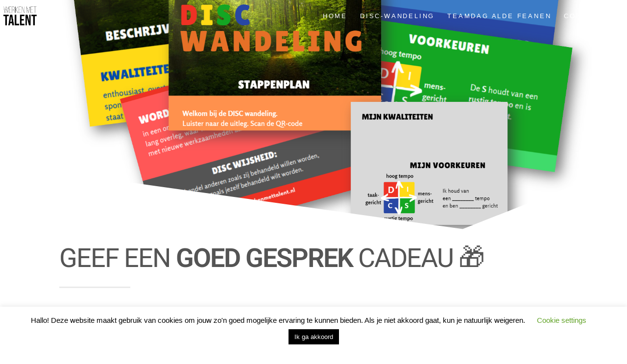

--- FILE ---
content_type: text/html; charset=UTF-8
request_url: https://www.werkenmettalent.nl/discwandeling/
body_size: 17068
content:
<!DOCTYPE html><html class="html" dir="ltr" lang="en-US" prefix="og: https://ogp.me/ns#"><head><meta charset="UTF-8"><link rel="profile" href="https://gmpg.org/xfn/11"><meta name="description" content="Geef een goed gesprek cadeau 🎁 Vraag jij je ook wel eens af waarom jouw collega zo precies is en jij juist heel relaxed?Of waarom jouw partner altijd haar werk te laat inlevert, terwijl jij een week voor de deadline al klaar bent? Waarom zijn jullie zo verschillend?! Je wil het er samen over hebben.Maar..." /><meta name="robots" content="max-image-preview:large" /><link rel="canonical" href="https://www.werkenmettalent.nl/discwandeling/" /><meta name="generator" content="All in One SEO (AIOSEO) 4.8.2" /><meta property="og:locale" content="en_US" /><meta property="og:site_name" content="Werken met Talent - Voor teamtrainingen en meer." /><meta property="og:type" content="article" /><meta property="og:title" content="DISC-Wandeling - Werken met Talent" /><meta property="og:description" content="Geef een goed gesprek cadeau 🎁 Vraag jij je ook wel eens af waarom jouw collega zo precies is en jij juist heel relaxed?Of waarom jouw partner altijd haar werk te laat inlevert, terwijl jij een week voor de deadline al klaar bent? Waarom zijn jullie zo verschillend?! Je wil het er samen over hebben.Maar..." /><meta property="og:url" content="https://www.werkenmettalent.nl/discwandeling/" /><meta property="og:image" content="https://www.werkenmettalent.nl/wp-content/uploads/2020/04/cropped-Logo-papa-new-wit.png" /><meta property="og:image:secure_url" content="https://www.werkenmettalent.nl/wp-content/uploads/2020/04/cropped-Logo-papa-new-wit.png" /><meta property="og:image:width" content="595" /><meta property="og:image:height" content="464" /><meta property="article:published_time" content="2021-04-29T16:11:48+00:00" /><meta property="article:modified_time" content="2025-07-11T09:59:46+00:00" /><meta name="twitter:card" content="summary_large_image" /><meta name="twitter:title" content="DISC-Wandeling - Werken met Talent" /><meta name="twitter:description" content="Geef een goed gesprek cadeau 🎁 Vraag jij je ook wel eens af waarom jouw collega zo precies is en jij juist heel relaxed?Of waarom jouw partner altijd haar werk te laat inlevert, terwijl jij een week voor de deadline al klaar bent? Waarom zijn jullie zo verschillend?! Je wil het er samen over hebben.Maar..." /><meta name="twitter:image" content="https://www.werkenmettalent.nl/wp-content/uploads/2020/04/cropped-Logo-papa-new-wit.png" /> <script type="application/ld+json" class="aioseo-schema">{"@context":"https:\/\/schema.org","@graph":[{"@type":"BreadcrumbList","@id":"https:\/\/www.werkenmettalent.nl\/discwandeling\/#breadcrumblist","itemListElement":[{"@type":"ListItem","@id":"https:\/\/www.werkenmettalent.nl\/#listItem","position":1,"name":"Home","item":"https:\/\/www.werkenmettalent.nl\/","nextItem":{"@type":"ListItem","@id":"https:\/\/www.werkenmettalent.nl\/discwandeling\/#listItem","name":"DISC-Wandeling"}},{"@type":"ListItem","@id":"https:\/\/www.werkenmettalent.nl\/discwandeling\/#listItem","position":2,"name":"DISC-Wandeling","previousItem":{"@type":"ListItem","@id":"https:\/\/www.werkenmettalent.nl\/#listItem","name":"Home"}}]},{"@type":"Organization","@id":"https:\/\/www.werkenmettalent.nl\/#organization","name":"Werken met Talent","description":"Voor teamtrainingen en meer.","url":"https:\/\/www.werkenmettalent.nl\/","logo":{"@type":"ImageObject","url":"https:\/\/www.werkenmettalent.nl\/wp-content\/uploads\/2020\/04\/cropped-Logo-papa-new-wit.png","@id":"https:\/\/www.werkenmettalent.nl\/discwandeling\/#organizationLogo","width":595,"height":464},"image":{"@id":"https:\/\/www.werkenmettalent.nl\/discwandeling\/#organizationLogo"}},{"@type":"WebPage","@id":"https:\/\/www.werkenmettalent.nl\/discwandeling\/#webpage","url":"https:\/\/www.werkenmettalent.nl\/discwandeling\/","name":"DISC-Wandeling - Werken met Talent","description":"Geef een goed gesprek cadeau \ud83c\udf81 Vraag jij je ook wel eens af waarom jouw collega zo precies is en jij juist heel relaxed?Of waarom jouw partner altijd haar werk te laat inlevert, terwijl jij een week voor de deadline al klaar bent? Waarom zijn jullie zo verschillend?! Je wil het er samen over hebben.Maar...","inLanguage":"en-US","isPartOf":{"@id":"https:\/\/www.werkenmettalent.nl\/#website"},"breadcrumb":{"@id":"https:\/\/www.werkenmettalent.nl\/discwandeling\/#breadcrumblist"},"datePublished":"2021-04-29T18:11:48+02:00","dateModified":"2025-07-11T11:59:46+02:00"},{"@type":"WebSite","@id":"https:\/\/www.werkenmettalent.nl\/#website","url":"https:\/\/www.werkenmettalent.nl\/","name":"Werken met Talent","description":"Voor teamtrainingen en meer.","inLanguage":"en-US","publisher":{"@id":"https:\/\/www.werkenmettalent.nl\/#organization"}}]}</script> <meta name="viewport" content="width=device-width, initial-scale=1"><link media="all" href="https://www.werkenmettalent.nl/wp-content/cache/autoptimize/css/autoptimize_7d75d823694448bc9e9ea595d4507076.css" rel="stylesheet"><title>DISC-Wandeling - Werken met Talent</title><meta name="description" content="Vraag jij je ook wel eens af waarom jouw partner zo precies is en jij juist heel relaxed? Maak van een gewone wandeling een DISC wandeling en je hebt gegarandeerd een goed gesprek over je relatie." /><link rel="canonical" href="https://www.werkenmettalent.nl/discwandeling/" /><meta property="og:locale" content="en_US" /><meta property="og:type" content="article" /><meta property="og:title" content="DISC wandeling - Gegarandeerd een goed gesprek - Werken met Talent -" /><meta property="og:description" content="Vraag jij je ook wel eens af waarom jouw partner zo precies is en jij juist heel relaxed? Maak van een gewone wandeling een DISC wandeling en je hebt gegarandeerd een goed gesprek over je relatie." /><meta property="og:url" content="https://www.werkenmettalent.nl/discwandeling/" /><meta property="og:site_name" content="Werken met Talent" /><meta property="article:modified_time" content="2025-07-11T09:59:46+00:00" /><meta property="og:image" content="https://www.werkenmettalent.nl/wp-content/uploads/2021/11/materiaal-vb-met-ballon-27-50.jpg" /><meta property="og:image:width" content="1280" /><meta property="og:image:height" content="720" /><meta property="og:image:type" content="image/jpeg" /><meta name="twitter:card" content="summary_large_image" /><meta name="twitter:label1" content="Est. reading time" /><meta name="twitter:data1" content="11 minutes" /> <script type="application/ld+json" class="yoast-schema-graph">{"@context":"https://schema.org","@graph":[{"@type":"WebPage","@id":"https://www.werkenmettalent.nl/discwandeling/","url":"https://www.werkenmettalent.nl/discwandeling/","name":"DISC wandeling - Gegarandeerd een goed gesprek - Werken met Talent -","isPartOf":{"@id":"https://www.werkenmettalent.nl/#website"},"primaryImageOfPage":{"@id":"https://www.werkenmettalent.nl/discwandeling/#primaryimage"},"image":{"@id":"https://www.werkenmettalent.nl/discwandeling/#primaryimage"},"thumbnailUrl":"https://www.werkenmettalent.nl/wp-content/uploads/2021/11/materiaal-vb-met-ballon-27-50-300x169.jpg","datePublished":"2021-04-29T16:11:48+00:00","dateModified":"2025-07-11T09:59:46+00:00","description":"Vraag jij je ook wel eens af waarom jouw partner zo precies is en jij juist heel relaxed? Maak van een gewone wandeling een DISC wandeling en je hebt gegarandeerd een goed gesprek over je relatie.","breadcrumb":{"@id":"https://www.werkenmettalent.nl/discwandeling/#breadcrumb"},"inLanguage":"en-US","potentialAction":[{"@type":"ReadAction","target":["https://www.werkenmettalent.nl/discwandeling/"]}]},{"@type":"ImageObject","inLanguage":"en-US","@id":"https://www.werkenmettalent.nl/discwandeling/#primaryimage","url":"https://www.werkenmettalent.nl/wp-content/uploads/2021/11/materiaal-vb-met-ballon-27-50.jpg","contentUrl":"https://www.werkenmettalent.nl/wp-content/uploads/2021/11/materiaal-vb-met-ballon-27-50.jpg","width":1280,"height":720},{"@type":"BreadcrumbList","@id":"https://www.werkenmettalent.nl/discwandeling/#breadcrumb","itemListElement":[{"@type":"ListItem","position":1,"name":"Home","item":"https://www.werkenmettalent.nl/"},{"@type":"ListItem","position":2,"name":"DISC-Wandeling"}]},{"@type":"WebSite","@id":"https://www.werkenmettalent.nl/#website","url":"https://www.werkenmettalent.nl/","name":"Werken met Talent","description":"Voor teamtrainingen en meer.","publisher":{"@id":"https://www.werkenmettalent.nl/#organization"},"potentialAction":[{"@type":"SearchAction","target":{"@type":"EntryPoint","urlTemplate":"https://www.werkenmettalent.nl/?s={search_term_string}"},"query-input":{"@type":"PropertyValueSpecification","valueRequired":true,"valueName":"search_term_string"}}],"inLanguage":"en-US"},{"@type":"Organization","@id":"https://www.werkenmettalent.nl/#organization","name":"Werken met Talent","url":"https://www.werkenmettalent.nl/","logo":{"@type":"ImageObject","inLanguage":"en-US","@id":"https://www.werkenmettalent.nl/#/schema/logo/image/","url":"https://www.werkenmettalent.nl/wp-content/uploads/2020/04/Logo-papa-new-wit.png","contentUrl":"https://www.werkenmettalent.nl/wp-content/uploads/2020/04/Logo-papa-new-wit.png","width":595,"height":595,"caption":"Werken met Talent"},"image":{"@id":"https://www.werkenmettalent.nl/#/schema/logo/image/"}}]}</script> <link href='https://fonts.gstatic.com' crossorigin='anonymous' rel='preconnect' /><link rel="alternate" type="application/rss+xml" title="Werken met Talent &raquo; Feed" href="https://www.werkenmettalent.nl/feed/" /><link rel="alternate" type="application/rss+xml" title="Werken met Talent &raquo; Comments Feed" href="https://www.werkenmettalent.nl/comments/feed/" />  <script src="//www.googletagmanager.com/gtag/js?id=G-1WR4Z7G791"  data-cfasync="false" data-wpfc-render="false" async></script> <script data-cfasync="false" data-wpfc-render="false">var mi_version = '9.5.3';
				var mi_track_user = true;
				var mi_no_track_reason = '';
								var MonsterInsightsDefaultLocations = {"page_location":"https:\/\/www.werkenmettalent.nl\/discwandeling\/"};
				if ( typeof MonsterInsightsPrivacyGuardFilter === 'function' ) {
					var MonsterInsightsLocations = (typeof MonsterInsightsExcludeQuery === 'object') ? MonsterInsightsPrivacyGuardFilter( MonsterInsightsExcludeQuery ) : MonsterInsightsPrivacyGuardFilter( MonsterInsightsDefaultLocations );
				} else {
					var MonsterInsightsLocations = (typeof MonsterInsightsExcludeQuery === 'object') ? MonsterInsightsExcludeQuery : MonsterInsightsDefaultLocations;
				}

								var disableStrs = [
										'ga-disable-G-1WR4Z7G791',
									];

				/* Function to detect opted out users */
				function __gtagTrackerIsOptedOut() {
					for (var index = 0; index < disableStrs.length; index++) {
						if (document.cookie.indexOf(disableStrs[index] + '=true') > -1) {
							return true;
						}
					}

					return false;
				}

				/* Disable tracking if the opt-out cookie exists. */
				if (__gtagTrackerIsOptedOut()) {
					for (var index = 0; index < disableStrs.length; index++) {
						window[disableStrs[index]] = true;
					}
				}

				/* Opt-out function */
				function __gtagTrackerOptout() {
					for (var index = 0; index < disableStrs.length; index++) {
						document.cookie = disableStrs[index] + '=true; expires=Thu, 31 Dec 2099 23:59:59 UTC; path=/';
						window[disableStrs[index]] = true;
					}
				}

				if ('undefined' === typeof gaOptout) {
					function gaOptout() {
						__gtagTrackerOptout();
					}
				}
								window.dataLayer = window.dataLayer || [];

				window.MonsterInsightsDualTracker = {
					helpers: {},
					trackers: {},
				};
				if (mi_track_user) {
					function __gtagDataLayer() {
						dataLayer.push(arguments);
					}

					function __gtagTracker(type, name, parameters) {
						if (!parameters) {
							parameters = {};
						}

						if (parameters.send_to) {
							__gtagDataLayer.apply(null, arguments);
							return;
						}

						if (type === 'event') {
														parameters.send_to = monsterinsights_frontend.v4_id;
							var hookName = name;
							if (typeof parameters['event_category'] !== 'undefined') {
								hookName = parameters['event_category'] + ':' + name;
							}

							if (typeof MonsterInsightsDualTracker.trackers[hookName] !== 'undefined') {
								MonsterInsightsDualTracker.trackers[hookName](parameters);
							} else {
								__gtagDataLayer('event', name, parameters);
							}
							
						} else {
							__gtagDataLayer.apply(null, arguments);
						}
					}

					__gtagTracker('js', new Date());
					__gtagTracker('set', {
						'developer_id.dZGIzZG': true,
											});
					if ( MonsterInsightsLocations.page_location ) {
						__gtagTracker('set', MonsterInsightsLocations);
					}
										__gtagTracker('config', 'G-1WR4Z7G791', {"forceSSL":"true","link_attribution":"true"} );
															window.gtag = __gtagTracker;										(function () {
						/* https://developers.google.com/analytics/devguides/collection/analyticsjs/ */
						/* ga and __gaTracker compatibility shim. */
						var noopfn = function () {
							return null;
						};
						var newtracker = function () {
							return new Tracker();
						};
						var Tracker = function () {
							return null;
						};
						var p = Tracker.prototype;
						p.get = noopfn;
						p.set = noopfn;
						p.send = function () {
							var args = Array.prototype.slice.call(arguments);
							args.unshift('send');
							__gaTracker.apply(null, args);
						};
						var __gaTracker = function () {
							var len = arguments.length;
							if (len === 0) {
								return;
							}
							var f = arguments[len - 1];
							if (typeof f !== 'object' || f === null || typeof f.hitCallback !== 'function') {
								if ('send' === arguments[0]) {
									var hitConverted, hitObject = false, action;
									if ('event' === arguments[1]) {
										if ('undefined' !== typeof arguments[3]) {
											hitObject = {
												'eventAction': arguments[3],
												'eventCategory': arguments[2],
												'eventLabel': arguments[4],
												'value': arguments[5] ? arguments[5] : 1,
											}
										}
									}
									if ('pageview' === arguments[1]) {
										if ('undefined' !== typeof arguments[2]) {
											hitObject = {
												'eventAction': 'page_view',
												'page_path': arguments[2],
											}
										}
									}
									if (typeof arguments[2] === 'object') {
										hitObject = arguments[2];
									}
									if (typeof arguments[5] === 'object') {
										Object.assign(hitObject, arguments[5]);
									}
									if ('undefined' !== typeof arguments[1].hitType) {
										hitObject = arguments[1];
										if ('pageview' === hitObject.hitType) {
											hitObject.eventAction = 'page_view';
										}
									}
									if (hitObject) {
										action = 'timing' === arguments[1].hitType ? 'timing_complete' : hitObject.eventAction;
										hitConverted = mapArgs(hitObject);
										__gtagTracker('event', action, hitConverted);
									}
								}
								return;
							}

							function mapArgs(args) {
								var arg, hit = {};
								var gaMap = {
									'eventCategory': 'event_category',
									'eventAction': 'event_action',
									'eventLabel': 'event_label',
									'eventValue': 'event_value',
									'nonInteraction': 'non_interaction',
									'timingCategory': 'event_category',
									'timingVar': 'name',
									'timingValue': 'value',
									'timingLabel': 'event_label',
									'page': 'page_path',
									'location': 'page_location',
									'title': 'page_title',
									'referrer' : 'page_referrer',
								};
								for (arg in args) {
																		if (!(!args.hasOwnProperty(arg) || !gaMap.hasOwnProperty(arg))) {
										hit[gaMap[arg]] = args[arg];
									} else {
										hit[arg] = args[arg];
									}
								}
								return hit;
							}

							try {
								f.hitCallback();
							} catch (ex) {
							}
						};
						__gaTracker.create = newtracker;
						__gaTracker.getByName = newtracker;
						__gaTracker.getAll = function () {
							return [];
						};
						__gaTracker.remove = noopfn;
						__gaTracker.loaded = true;
						window['__gaTracker'] = __gaTracker;
					})();
									} else {
										console.log("");
					(function () {
						function __gtagTracker() {
							return null;
						}

						window['__gtagTracker'] = __gtagTracker;
						window['gtag'] = __gtagTracker;
					})();
									}</script>  <script>window._wpemojiSettings = {"baseUrl":"https:\/\/s.w.org\/images\/core\/emoji\/16.0.1\/72x72\/","ext":".png","svgUrl":"https:\/\/s.w.org\/images\/core\/emoji\/16.0.1\/svg\/","svgExt":".svg","source":{"concatemoji":"https:\/\/www.werkenmettalent.nl\/wp-includes\/js\/wp-emoji-release.min.js?ver=6.8.3"}};
/*! This file is auto-generated */
!function(s,n){var o,i,e;function c(e){try{var t={supportTests:e,timestamp:(new Date).valueOf()};sessionStorage.setItem(o,JSON.stringify(t))}catch(e){}}function p(e,t,n){e.clearRect(0,0,e.canvas.width,e.canvas.height),e.fillText(t,0,0);var t=new Uint32Array(e.getImageData(0,0,e.canvas.width,e.canvas.height).data),a=(e.clearRect(0,0,e.canvas.width,e.canvas.height),e.fillText(n,0,0),new Uint32Array(e.getImageData(0,0,e.canvas.width,e.canvas.height).data));return t.every(function(e,t){return e===a[t]})}function u(e,t){e.clearRect(0,0,e.canvas.width,e.canvas.height),e.fillText(t,0,0);for(var n=e.getImageData(16,16,1,1),a=0;a<n.data.length;a++)if(0!==n.data[a])return!1;return!0}function f(e,t,n,a){switch(t){case"flag":return n(e,"\ud83c\udff3\ufe0f\u200d\u26a7\ufe0f","\ud83c\udff3\ufe0f\u200b\u26a7\ufe0f")?!1:!n(e,"\ud83c\udde8\ud83c\uddf6","\ud83c\udde8\u200b\ud83c\uddf6")&&!n(e,"\ud83c\udff4\udb40\udc67\udb40\udc62\udb40\udc65\udb40\udc6e\udb40\udc67\udb40\udc7f","\ud83c\udff4\u200b\udb40\udc67\u200b\udb40\udc62\u200b\udb40\udc65\u200b\udb40\udc6e\u200b\udb40\udc67\u200b\udb40\udc7f");case"emoji":return!a(e,"\ud83e\udedf")}return!1}function g(e,t,n,a){var r="undefined"!=typeof WorkerGlobalScope&&self instanceof WorkerGlobalScope?new OffscreenCanvas(300,150):s.createElement("canvas"),o=r.getContext("2d",{willReadFrequently:!0}),i=(o.textBaseline="top",o.font="600 32px Arial",{});return e.forEach(function(e){i[e]=t(o,e,n,a)}),i}function t(e){var t=s.createElement("script");t.src=e,t.defer=!0,s.head.appendChild(t)}"undefined"!=typeof Promise&&(o="wpEmojiSettingsSupports",i=["flag","emoji"],n.supports={everything:!0,everythingExceptFlag:!0},e=new Promise(function(e){s.addEventListener("DOMContentLoaded",e,{once:!0})}),new Promise(function(t){var n=function(){try{var e=JSON.parse(sessionStorage.getItem(o));if("object"==typeof e&&"number"==typeof e.timestamp&&(new Date).valueOf()<e.timestamp+604800&&"object"==typeof e.supportTests)return e.supportTests}catch(e){}return null}();if(!n){if("undefined"!=typeof Worker&&"undefined"!=typeof OffscreenCanvas&&"undefined"!=typeof URL&&URL.createObjectURL&&"undefined"!=typeof Blob)try{var e="postMessage("+g.toString()+"("+[JSON.stringify(i),f.toString(),p.toString(),u.toString()].join(",")+"));",a=new Blob([e],{type:"text/javascript"}),r=new Worker(URL.createObjectURL(a),{name:"wpTestEmojiSupports"});return void(r.onmessage=function(e){c(n=e.data),r.terminate(),t(n)})}catch(e){}c(n=g(i,f,p,u))}t(n)}).then(function(e){for(var t in e)n.supports[t]=e[t],n.supports.everything=n.supports.everything&&n.supports[t],"flag"!==t&&(n.supports.everythingExceptFlag=n.supports.everythingExceptFlag&&n.supports[t]);n.supports.everythingExceptFlag=n.supports.everythingExceptFlag&&!n.supports.flag,n.DOMReady=!1,n.readyCallback=function(){n.DOMReady=!0}}).then(function(){return e}).then(function(){var e;n.supports.everything||(n.readyCallback(),(e=n.source||{}).concatemoji?t(e.concatemoji):e.wpemoji&&e.twemoji&&(t(e.twemoji),t(e.wpemoji)))}))}((window,document),window._wpemojiSettings);</script> <link rel='stylesheet' id='elementor-post-32-css' href='https://www.werkenmettalent.nl/wp-content/cache/autoptimize/css/autoptimize_single_e4effd84c45c1cebad60a397347f2dbb.css?ver=1752234511' media='all' /><link rel='stylesheet' id='elementor-post-582-css' href='https://www.werkenmettalent.nl/wp-content/cache/autoptimize/css/autoptimize_single_27d97981948347578165bfc5a5b303f4.css?ver=1752234919' media='all' /><link rel='stylesheet' id='elementor-gf-local-roboto-css' href='https://www.werkenmettalent.nl/wp-content/cache/autoptimize/css/autoptimize_single_096c2782558ae9b97c704652b8f7ca47.css?ver=1748685682' media='all' /><link rel='stylesheet' id='elementor-gf-local-robotoslab-css' href='https://www.werkenmettalent.nl/wp-content/cache/autoptimize/css/autoptimize_single_1146aff979ff94a172bf7b4c13557e19.css?ver=1748685683' media='all' /><link rel='stylesheet' id='elementor-gf-local-swankyandmoomoo-css' href='https://www.werkenmettalent.nl/wp-content/cache/autoptimize/css/autoptimize_single_cb5890d409911a4930ceff4b7484b5ee.css?ver=1748685684' media='all' /><link rel='stylesheet' id='elementor-gf-local-ovo-css' href='https://www.werkenmettalent.nl/wp-content/cache/autoptimize/css/autoptimize_single_eed35ae696d73e2d933929e5e28ec910.css?ver=1748685684' media='all' /><link rel='stylesheet' id='elementor-gf-local-annieuseyourtelescope-css' href='https://www.werkenmettalent.nl/wp-content/cache/autoptimize/css/autoptimize_single_48cbd4ac69d8b463740c4489c832c623.css?ver=1748685684' media='all' />  <script data-cfasync="false" data-wpfc-render="false" id='monsterinsights-frontend-script-js-extra'>var monsterinsights_frontend = {"js_events_tracking":"true","download_extensions":"doc,pdf,ppt,zip,xls,docx,pptx,xlsx","inbound_paths":"[{\"path\":\"\\\/go\\\/\",\"label\":\"affiliate\"},{\"path\":\"\\\/recommend\\\/\",\"label\":\"affiliate\"}]","home_url":"https:\/\/www.werkenmettalent.nl","hash_tracking":"false","v4_id":"G-1WR4Z7G791"};</script> <script id="cookie-law-info-js-extra">var Cli_Data = {"nn_cookie_ids":[],"cookielist":[],"non_necessary_cookies":[],"ccpaEnabled":"","ccpaRegionBased":"","ccpaBarEnabled":"","strictlyEnabled":["necessary","obligatoire"],"ccpaType":"gdpr","js_blocking":"","custom_integration":"","triggerDomRefresh":"","secure_cookies":""};
var cli_cookiebar_settings = {"animate_speed_hide":"500","animate_speed_show":"500","background":"#FFF","border":"#b1a6a6c2","border_on":"","button_1_button_colour":"#000","button_1_button_hover":"#000000","button_1_link_colour":"#fff","button_1_as_button":"1","button_1_new_win":"","button_2_button_colour":"#333","button_2_button_hover":"#292929","button_2_link_colour":"#444","button_2_as_button":"","button_2_hidebar":"","button_3_button_colour":"#000","button_3_button_hover":"#000000","button_3_link_colour":"#fff","button_3_as_button":"1","button_3_new_win":"","button_4_button_colour":"#000","button_4_button_hover":"#000000","button_4_link_colour":"#62a329","button_4_as_button":"","button_7_button_colour":"#61a229","button_7_button_hover":"#4e8221","button_7_link_colour":"#fff","button_7_as_button":"1","button_7_new_win":"","font_family":"inherit","header_fix":"","notify_animate_hide":"1","notify_animate_show":"","notify_div_id":"#cookie-law-info-bar","notify_position_horizontal":"right","notify_position_vertical":"bottom","scroll_close":"","scroll_close_reload":"","accept_close_reload":"","reject_close_reload":"","showagain_tab":"","showagain_background":"#fff","showagain_border":"#000","showagain_div_id":"#cookie-law-info-again","showagain_x_position":"100px","text":"#000","show_once_yn":"","show_once":"10000","logging_on":"","as_popup":"","popup_overlay":"1","bar_heading_text":"","cookie_bar_as":"banner","popup_showagain_position":"bottom-right","widget_position":"left"};
var log_object = {"ajax_url":"https:\/\/www.werkenmettalent.nl\/wp-admin\/admin-ajax.php"};</script> <link rel="https://api.w.org/" href="https://www.werkenmettalent.nl/wp-json/" /><link rel="alternate" title="JSON" type="application/json" href="https://www.werkenmettalent.nl/wp-json/wp/v2/pages/582" /><link rel="EditURI" type="application/rsd+xml" title="RSD" href="https://www.werkenmettalent.nl/xmlrpc.php?rsd" /><meta name="generator" content="WordPress 6.8.3" /><link rel='shortlink' href='https://www.werkenmettalent.nl/?p=582' /><link rel="alternate" title="oEmbed (JSON)" type="application/json+oembed" href="https://www.werkenmettalent.nl/wp-json/oembed/1.0/embed?url=https%3A%2F%2Fwww.werkenmettalent.nl%2Fdiscwandeling%2F" /><link rel="alternate" title="oEmbed (XML)" type="text/xml+oembed" href="https://www.werkenmettalent.nl/wp-json/oembed/1.0/embed?url=https%3A%2F%2Fwww.werkenmettalent.nl%2Fdiscwandeling%2F&#038;format=xml" /> <script type="text/javascript">( function () {
                window.lae_fs = { can_use_premium_code: false};
            } )();</script> <script>document.documentElement.className = document.documentElement.className.replace('no-js', 'js');</script> <meta name="generator" content="Elementor 3.29.1; features: additional_custom_breakpoints, e_local_google_fonts; settings: css_print_method-external, google_font-enabled, font_display-auto"><link rel="icon" href="https://www.werkenmettalent.nl/wp-content/uploads/2020/02/Logo-papa-new-transparant-150x150.png" sizes="32x32" /><link rel="icon" href="https://www.werkenmettalent.nl/wp-content/uploads/2020/02/Logo-papa-new-transparant-300x300.png" sizes="192x192" /><link rel="apple-touch-icon" href="https://www.werkenmettalent.nl/wp-content/uploads/2020/02/Logo-papa-new-transparant-300x300.png" /><meta name="msapplication-TileImage" content="https://www.werkenmettalent.nl/wp-content/uploads/2020/02/Logo-papa-new-transparant-300x300.png" /></head><body class="wp-singular page-template-default page page-id-582 wp-custom-logo wp-embed-responsive wp-theme-oceanwp oceanwp-theme dropdown-mobile has-transparent-header no-header-border default-breakpoint content-full-screen page-header-disabled has-breadcrumbs no-margins elementor-default elementor-kit-32 elementor-page elementor-page-582" itemscope="itemscope" itemtype="https://schema.org/WebPage"><div id="outer-wrap" class="site clr"> <a class="skip-link screen-reader-text" href="#main">Skip to content</a><div id="wrap" class="clr"><div id="transparent-header-wrap" class="clr"><header id="site-header" class="transparent-header effect-one clr" data-height="65" itemscope="itemscope" itemtype="https://schema.org/WPHeader" role="banner"><div id="site-header-inner" class="clr "><div id="site-logo" class="clr" itemscope itemtype="https://schema.org/Brand" ><div id="site-logo-inner" class="clr"> <a href="https://www.werkenmettalent.nl/" class="custom-logo-link" rel="home"><img fetchpriority="high" width="595" height="464" src="https://www.werkenmettalent.nl/wp-content/uploads/2020/04/cropped-Logo-papa-new-wit.png" class="custom-logo" alt="Werken met Talent" decoding="async" srcset="https://www.werkenmettalent.nl/wp-content/uploads/2020/04/cropped-Logo-papa-new-wit.png 595w, https://www.werkenmettalent.nl/wp-content/uploads/2020/04/cropped-Logo-papa-new-wit-300x234.png 300w" sizes="(max-width: 595px) 100vw, 595px" /></a></div></div><div id="site-navigation-wrap" class="clr"><nav id="site-navigation" class="navigation main-navigation clr" itemscope="itemscope" itemtype="https://schema.org/SiteNavigationElement" role="navigation" ><ul id="menu-main" class="main-menu dropdown-menu sf-menu"><li id="menu-item-394" class="menu-item menu-item-type-post_type menu-item-object-page menu-item-home menu-item-394"><a href="https://www.werkenmettalent.nl/" class="menu-link"><span class="text-wrap">Home</span></a></li><li id="menu-item-586" class="menu-item menu-item-type-post_type menu-item-object-page current-menu-item page_item page-item-582 current_page_item menu-item-586"><a href="https://www.werkenmettalent.nl/discwandeling/" class="menu-link"><span class="text-wrap">DISC-Wandeling</span></a></li><li id="menu-item-1393" class="menu-item menu-item-type-post_type menu-item-object-page menu-item-1393"><a href="https://www.werkenmettalent.nl/teamdag/" class="menu-link"><span class="text-wrap">Teamdag Alde Feanen</span></a></li><li id="menu-item-349" class="menu-item menu-item-type-post_type menu-item-object-page menu-item-349"><a href="https://www.werkenmettalent.nl/contact/" class="menu-link"><span class="text-wrap">Contact</span></a></li></ul></nav></div><div class="oceanwp-mobile-menu-icon clr mobile-right"> <a href="#" class="mobile-menu"  aria-label="Mobile Menu"> <i class="fa fa-bars" aria-hidden="true"></i> <span class="oceanwp-text">Menu</span> <span class="oceanwp-close-text">Sluiten</span> </a></div></div><div id="mobile-dropdown" class="clr" ><nav class="clr" itemscope="itemscope" itemtype="https://schema.org/SiteNavigationElement"><ul id="menu-main-1" class="menu"><li class="menu-item menu-item-type-post_type menu-item-object-page menu-item-home menu-item-394"><a href="https://www.werkenmettalent.nl/">Home</a></li><li class="menu-item menu-item-type-post_type menu-item-object-page current-menu-item page_item page-item-582 current_page_item menu-item-586"><a href="https://www.werkenmettalent.nl/discwandeling/" aria-current="page">DISC-Wandeling</a></li><li class="menu-item menu-item-type-post_type menu-item-object-page menu-item-1393"><a href="https://www.werkenmettalent.nl/teamdag/">Teamdag Alde Feanen</a></li><li class="menu-item menu-item-type-post_type menu-item-object-page menu-item-349"><a href="https://www.werkenmettalent.nl/contact/">Contact</a></li></ul></nav></div></header></div><main id="main" class="site-main clr"  role="main"><div id="content-wrap" class="container clr"><div id="primary" class="content-area clr"><div id="content" class="site-content clr"><article class="single-page-article clr"><div class="entry clr" itemprop="text"><div data-elementor-type="wp-page" data-elementor-id="582" class="elementor elementor-582"><section class="elementor-section elementor-top-section elementor-element elementor-element-b2bc2c2 elementor-hidden-tablet elementor-hidden-phone elementor-section-boxed elementor-section-height-default elementor-section-height-default" data-id="b2bc2c2" data-element_type="section" data-settings="{&quot;background_background&quot;:&quot;classic&quot;,&quot;shape_divider_bottom&quot;:&quot;triangle-asymmetrical&quot;,&quot;shape_divider_bottom_negative&quot;:&quot;yes&quot;}"><div class="elementor-background-overlay"></div><div class="elementor-shape elementor-shape-bottom" aria-hidden="true" data-negative="true"> <svg xmlns="http://www.w3.org/2000/svg" viewBox="0 0 1000 100" preserveAspectRatio="none"> <path class="elementor-shape-fill" d="M737.9,94.7L0,0v100h1000V0L737.9,94.7z"/> </svg></div><div class="elementor-container elementor-column-gap-default"><div class="elementor-column elementor-col-100 elementor-top-column elementor-element elementor-element-42c5856" data-id="42c5856" data-element_type="column"><div class="elementor-widget-wrap elementor-element-populated"></div></div></div></section><section class="elementor-section elementor-top-section elementor-element elementor-element-68ae3894 elementor-section-content-middle elementor-hidden-tablet elementor-hidden-phone elementor-section-boxed elementor-section-height-default elementor-section-height-default" data-id="68ae3894" data-element_type="section"><div class="elementor-container elementor-column-gap-default"><div class="elementor-column elementor-col-100 elementor-top-column elementor-element elementor-element-b85ce9c" data-id="b85ce9c" data-element_type="column"><div class="elementor-widget-wrap elementor-element-populated"><div class="elementor-element elementor-element-dfb0897 elementor-widget elementor-widget-heading" data-id="dfb0897" data-element_type="widget" data-widget_type="heading.default"><div class="elementor-widget-container"><h2 class="elementor-heading-title elementor-size-large"><span style="font-weight: normal">Geef een </span>goed gesprek <span style="font-weight: normal">cadeau </span><span style="font-weight: 400">🎁</span></h2></div></div><div class="elementor-element elementor-element-6dbcbc4 elementor-widget-divider--view-line elementor-widget elementor-widget-divider" data-id="6dbcbc4" data-element_type="widget" data-widget_type="divider.default"><div class="elementor-widget-container"><div class="elementor-divider"> <span class="elementor-divider-separator"> </span></div></div></div><div class="elementor-element elementor-element-1d4ef406 elementor-widget elementor-widget-text-editor" data-id="1d4ef406" data-element_type="widget" data-widget_type="text-editor.default"><div class="elementor-widget-container"><p><img decoding="async" class="size-medium wp-image-1235 alignleft lazyload" data-src="https://www.werkenmettalent.nl/wp-content/uploads/2021/11/materiaal-vb-met-ballon-27-50-300x169.jpg" alt="" width="300" height="169" data-srcset="https://www.werkenmettalent.nl/wp-content/uploads/2021/11/materiaal-vb-met-ballon-27-50-300x169.jpg 300w, https://www.werkenmettalent.nl/wp-content/uploads/2021/11/materiaal-vb-met-ballon-27-50-1024x576.jpg 1024w, https://www.werkenmettalent.nl/wp-content/uploads/2021/11/materiaal-vb-met-ballon-27-50-768x432.jpg 768w, https://www.werkenmettalent.nl/wp-content/uploads/2021/11/materiaal-vb-met-ballon-27-50.jpg 1280w" data-sizes="(max-width: 300px) 100vw, 300px" src="[data-uri]" style="--smush-placeholder-width: 300px; --smush-placeholder-aspect-ratio: 300/169;" /></p><h5>Vraag jij je ook wel eens af waarom jouw collega zo precies is en jij juist heel relaxed?<br />Of waarom jouw partner altijd haar werk te laat inlevert, terwijl jij een week voor de deadline al klaar bent? Waarom zijn jullie zo verschillend?! Je wil het er samen over hebben.<br />Maar&#8230; hoe dan?</h5><p><strong>Maak van een <em>gewone</em> wandeling een <i>DISC </i>wandeling en je hebt gegarandeerd een goed gesprek</strong>. DISC is een bekende persoonlijkheidsanalyse die inzicht geeft waarom je bepaalde dingen wel of juist niet doet (<a href="https://www.werkenmettalent.nl/discwandeling/#Disc">hier meer uitleg</a>). Tijdens de DISC wandeling leer je elkaar beter begrijpen, praten jullie niet alleen over je kwaliteiten, maar ook over je valkuilen én kom je erachter hoe dit jullie (werk)relatie beïnvloedt. De manier dus om je onderlinge band te verdiepen en op een andere manier te kijken naar elkaars&#8217; (eigen)aardigheden. Kortom, elkaar beter leren kennen in de buitenlucht.</p><p><strong>Hoe werkt het?</strong><br />Voor je vertrekt vul je allebei de DISC vragenlijsten in om te ontdekken welk profiel bij je past. Tijdens de wandeling luister je enkele keren naar een eigen specifiek luisterfragment dat aansluit bij dat profiel. Vervolgens ga je daarover met elkaar in gesprek aan de hand van vragen in het stappenplan. Aan het einde van de wandeling hebben jullie allebei je eigen profiel en dat van de ander helder.</p><p>De DISC wandeling duurt ongeveer twee uren. Natuurlijk kun je een deel daarvan op een terrasje zitten. Je bepaalt dus zelf de route, de afstand en wanneer je wandeling wilt doen. Op het stappenplan staan de onderwerpen, tijdsindeling, vragen en de link naar de online DISC luisterfragmenten.</p><p><em>“De twee uren waren eigenlijk te kort, onze gesprekken zijn nog lang niet afgelopen.” &#8211; aldus Petra</em></p><h4><a href="https://www.werkenmettalent.nl/bestel/"><b>Bestel nu de DISC wandeling met tijdelijk 30% korting: van </b><b>€</b> <b>39,50 <span style="text-decoration: underline;">voor slechts € 27,50</span> (inclusief verzendkosten</b>) </a></h4><p><span style="font-weight: normal;">Dit is een compleet pakket voor twee personen. Per persoon is er een DISC vragenlijst,  beschrijvingen van de DISC profielen, een stappenplan, een invulkaart voor je eigen profiel, de link naar alle luisterfra</span>gmenten, een pen en natuurlijk wat lekkers voor onderweg.</p></div></div></div></div></div></section><section class="elementor-section elementor-top-section elementor-element elementor-element-2d9580a elementor-hidden-desktop elementor-hidden-phone elementor-section-boxed elementor-section-height-default elementor-section-height-default" data-id="2d9580a" data-element_type="section" data-settings="{&quot;background_background&quot;:&quot;classic&quot;,&quot;shape_divider_bottom&quot;:&quot;triangle-asymmetrical&quot;,&quot;shape_divider_bottom_negative&quot;:&quot;yes&quot;}"><div class="elementor-background-overlay"></div><div class="elementor-shape elementor-shape-bottom" aria-hidden="true" data-negative="true"> <svg xmlns="http://www.w3.org/2000/svg" viewBox="0 0 1000 100" preserveAspectRatio="none"> <path class="elementor-shape-fill" d="M737.9,94.7L0,0v100h1000V0L737.9,94.7z"/> </svg></div><div class="elementor-container elementor-column-gap-default"><div class="elementor-column elementor-col-100 elementor-top-column elementor-element elementor-element-c0beebe" data-id="c0beebe" data-element_type="column" data-settings="{&quot;background_background&quot;:&quot;classic&quot;}"><div class="elementor-widget-wrap elementor-element-populated"></div></div></div></section><section class="elementor-section elementor-top-section elementor-element elementor-element-35258e8 elementor-hidden-desktop elementor-hidden-tablet elementor-section-boxed elementor-section-height-default elementor-section-height-default" data-id="35258e8" data-element_type="section" data-settings="{&quot;background_background&quot;:&quot;classic&quot;,&quot;shape_divider_bottom&quot;:&quot;triangle-asymmetrical&quot;,&quot;shape_divider_bottom_negative&quot;:&quot;yes&quot;}"><div class="elementor-background-overlay"></div><div class="elementor-shape elementor-shape-bottom" aria-hidden="true" data-negative="true"> <svg xmlns="http://www.w3.org/2000/svg" viewBox="0 0 1000 100" preserveAspectRatio="none"> <path class="elementor-shape-fill" d="M737.9,94.7L0,0v100h1000V0L737.9,94.7z"/> </svg></div><div class="elementor-container elementor-column-gap-default"><div class="elementor-column elementor-col-100 elementor-top-column elementor-element elementor-element-d24e7b2" data-id="d24e7b2" data-element_type="column"><div class="elementor-widget-wrap"></div></div></div></section><section class="elementor-section elementor-top-section elementor-element elementor-element-395040d elementor-section-content-middle elementor-hidden-desktop elementor-section-boxed elementor-section-height-default elementor-section-height-default" data-id="395040d" data-element_type="section"><div class="elementor-container elementor-column-gap-default"><div class="elementor-column elementor-col-100 elementor-top-column elementor-element elementor-element-c9605e5" data-id="c9605e5" data-element_type="column"><div class="elementor-widget-wrap elementor-element-populated"><div class="elementor-element elementor-element-fbbcd21 elementor-widget elementor-widget-heading" data-id="fbbcd21" data-element_type="widget" data-widget_type="heading.default"><div class="elementor-widget-container"><h2 class="elementor-heading-title elementor-size-large">geef een <br><b>goed gesprek </b>cadeau 🎁</h2></div></div><div class="elementor-element elementor-element-b7639d0 elementor-widget-divider--view-line elementor-widget elementor-widget-divider" data-id="b7639d0" data-element_type="widget" data-widget_type="divider.default"><div class="elementor-widget-container"><div class="elementor-divider"> <span class="elementor-divider-separator"> </span></div></div></div><div class="elementor-element elementor-element-a2ba71d elementor-widget elementor-widget-text-editor" data-id="a2ba71d" data-element_type="widget" data-widget_type="text-editor.default"><div class="elementor-widget-container"><h5>Vraag jij je ook wel eens af waarom jouw collega zo precies is en jij juist heel relaxed? Of waarom jouw partner altijd haar werk te laat inlevert, terwijl jij een week voor de deadline al klaar bent? Waarom zijn jullie zo verschillend?! Je wil het er samen over hebben. <br />Maar&#8230; hoe dan?</h5><p><strong>Maak van een <em>gewone</em> wandeling een <i>DISC </i>wandeling en je hebt gegarandeerd een goed gesprek</strong>. DISC is een bekende persoonlijkheidsanalyse die inzicht geeft waarom je bepaalde dingen wel of juist niet doet (<a href="https://www.werkenmettalent.nl/discwandeling/#Disc2">hier meer uitleg</a>). Tijdens de DISC wandeling leer je elkaar beter begrijpen, praten jullie niet alleen over je kwaliteiten, maar ook over je valkuilen én kom je erachter hoe dit jullie relatie beïnvloedt. De manier dus om je onderlinge band te verdiepen en op een andere manier te kijken naar elkaars&#8217; (eigen)aardigheden. Kortom, elkaar beter leren kennen in de buitenlucht.</p><p><strong>Hoe werkt het?</strong><br />Voor je vertrekt vul je allebei de DISC vragenlijsten in om te ontdekken welk profiel bij je past. Tijdens de wandeling luister je enkele keren naar een eigen specifiek luisterfragment dat aansluit bij dat profiel. Vervolgens ga je daarover met elkaar in gesprek aan de hand van vragen in het stappenplan. Aan het einde van de wandeling hebben jullie allebei je eigen profiel en dat van de ander helder.</p><p>De DISC wandeling duurt ongeveer twee uren. Natuurlijk kun je een deel daarvan op een bankje (of terrasje) zitten. Je bepaalt dus zelf de route, de afstand en wanneer je wandeling wilt doen. Op het stappenplan staan de onderwerpen, tijdsindeling, vragen en de link naar de online DISC luisterfragmenten.</p><p><em>“De twee uren waren eigenlijk te kort, onze gesprekken zijn nog lang niet afgelopen.” &#8211; aldus Petra</em></p><h4><a href="https://www.werkenmettalent.nl/bestel/"><b>Bestel nu de DISC wandeling met tijdelijk 30% korting: van </b><b>€ 39,50</b> <b>voor slechts € 27,50 (inclusief verzendkosten</b>) </a></h4><p><span style="font-weight: normal;">Dit is een compleet pakket voor twee personen. Per persoon is er een DISC vragenlijst,  beschrijvingen van de DISC profielen, een stappenplan, een invulkaart voor je eigen profiel, de link naar alle luisterfra</span>gmenten, een pen en natuurlijk wat lekkers voor onderweg.</p><p><i> Met jouw aankoop steun je de projecten van <a href="https://www.worldservants.nl/" target="_blank" rel="noopener">World Servants</a> die met honderden jongeren dit jaar maatschappelijke projecten uitvoeren in Nederland.</i></p></div></div></div></div></div></section><section class="elementor-section elementor-top-section elementor-element elementor-element-88e921e elementor-hidden-tablet elementor-section-boxed elementor-section-height-default elementor-section-height-default" data-id="88e921e" data-element_type="section"><div class="elementor-container elementor-column-gap-default"><div class="elementor-column elementor-col-100 elementor-top-column elementor-element elementor-element-564ee68" data-id="564ee68" data-element_type="column"><div class="elementor-widget-wrap elementor-element-populated"><div class="elementor-element elementor-element-5ac2910 elementor-widget elementor-widget-lae-services" data-id="5ac2910" data-element_type="widget" data-widget_type="lae-services.default"><div class="elementor-widget-container"><div class="lae-services lae-services-style3 lae-uber-grid-container  lae-grid-auto-column-layout" ><div class="lae-service " ><div class="lae-image-wrapper"> <img decoding="async" width="300" height="200" data-src="https://www.werkenmettalent.nl/wp-content/uploads/2021/04/collegas-300x200.png" class="lae-image attachment-medium size-medium lazyload" alt="collegas" title="collegas" data-srcset="https://www.werkenmettalent.nl/wp-content/uploads/2021/04/collegas-300x200.png 300w, https://www.werkenmettalent.nl/wp-content/uploads/2021/04/collegas-1024x683.png 1024w, https://www.werkenmettalent.nl/wp-content/uploads/2021/04/collegas-768x512.png 768w, https://www.werkenmettalent.nl/wp-content/uploads/2021/04/collegas-1536x1024.png 1536w, https://www.werkenmettalent.nl/wp-content/uploads/2021/04/collegas.png 1920w" data-sizes="(max-width: 300px) 100vw, 300px" src="[data-uri]" style="--smush-placeholder-width: 300px; --smush-placeholder-aspect-ratio: 300/200;" /></div><div class="lae-service-text"><h3 class="lae-title">Met je collega</h3><div class="lae-service-details">Doe een DISC wandeling met je collega of leidinggevende. Op een ontspannen manier praten over je werkrelatie.</div></div></div><div class="lae-service " ><div class="lae-image-wrapper"> <img decoding="async" width="300" height="200" data-src="https://www.werkenmettalent.nl/wp-content/uploads/2021/04/valentine-2066278_1920-300x200.jpg" class="lae-image attachment-medium size-medium lazyload" alt="" title="" data-srcset="https://www.werkenmettalent.nl/wp-content/uploads/2021/04/valentine-2066278_1920-300x200.jpg 300w, https://www.werkenmettalent.nl/wp-content/uploads/2021/04/valentine-2066278_1920-1024x683.jpg 1024w, https://www.werkenmettalent.nl/wp-content/uploads/2021/04/valentine-2066278_1920-768x512.jpg 768w, https://www.werkenmettalent.nl/wp-content/uploads/2021/04/valentine-2066278_1920-1536x1024.jpg 1536w, https://www.werkenmettalent.nl/wp-content/uploads/2021/04/valentine-2066278_1920.jpg 1920w" data-sizes="(max-width: 300px) 100vw, 300px" src="[data-uri]" style="--smush-placeholder-width: 300px; --smush-placeholder-aspect-ratio: 300/200;" /></div><div class="lae-service-text"><h3 class="lae-title">Met je partner</h3><div class="lae-service-details">Iedere relatie kent ups en downs. Neem de tijd voor een DISC wandeling en leer elkaar beter begrijpen.</div></div></div><div class="lae-service " ><div class="lae-image-wrapper"> <img decoding="async" width="300" height="200" data-src="https://www.werkenmettalent.nl/wp-content/uploads/2021/06/gift-4669449_1920-300x200.jpg" class="lae-image attachment-medium size-medium lazyload" alt="gift-4669449_1920" title="gift-4669449_1920" data-srcset="https://www.werkenmettalent.nl/wp-content/uploads/2021/06/gift-4669449_1920-300x200.jpg 300w, https://www.werkenmettalent.nl/wp-content/uploads/2021/06/gift-4669449_1920-1024x683.jpg 1024w, https://www.werkenmettalent.nl/wp-content/uploads/2021/06/gift-4669449_1920-768x512.jpg 768w, https://www.werkenmettalent.nl/wp-content/uploads/2021/06/gift-4669449_1920-1536x1024.jpg 1536w, https://www.werkenmettalent.nl/wp-content/uploads/2021/06/gift-4669449_1920.jpg 1920w" data-sizes="(max-width: 300px) 100vw, 300px" src="[data-uri]" style="--smush-placeholder-width: 300px; --smush-placeholder-aspect-ratio: 300/200;" /></div><div class="lae-service-text"><h3 class="lae-title">Als cadeau</h3><div class="lae-service-details">Geef een DISC wandeling cadeau aan je vriend(in) voor Sinterklaas, een verjaardag of trouwdag.</div></div></div></div><div class="lae-clear"></div></div></div></div></div></div></section><section class="elementor-section elementor-top-section elementor-element elementor-element-6255192 elementor-hidden-desktop elementor-hidden-phone elementor-section-boxed elementor-section-height-default elementor-section-height-default" data-id="6255192" data-element_type="section"><div class="elementor-container elementor-column-gap-default"><div class="elementor-column elementor-col-100 elementor-top-column elementor-element elementor-element-48bce2c" data-id="48bce2c" data-element_type="column"><div class="elementor-widget-wrap elementor-element-populated"><div class="elementor-element elementor-element-f82edda elementor-widget elementor-widget-lae-services" data-id="f82edda" data-element_type="widget" data-widget_type="lae-services.default"><div class="elementor-widget-container"><div class="lae-services lae-services-style3 lae-uber-grid-container  lae-grid-auto-column-layout" ><div class="lae-service " ><div class="lae-image-wrapper"> <img decoding="async" width="300" height="200" data-src="https://www.werkenmettalent.nl/wp-content/uploads/2021/04/collegas-300x200.png" class="lae-image attachment-medium size-medium lazyload" alt="collegas" title="collegas" data-srcset="https://www.werkenmettalent.nl/wp-content/uploads/2021/04/collegas-300x200.png 300w, https://www.werkenmettalent.nl/wp-content/uploads/2021/04/collegas-1024x683.png 1024w, https://www.werkenmettalent.nl/wp-content/uploads/2021/04/collegas-768x512.png 768w, https://www.werkenmettalent.nl/wp-content/uploads/2021/04/collegas-1536x1024.png 1536w, https://www.werkenmettalent.nl/wp-content/uploads/2021/04/collegas.png 1920w" data-sizes="(max-width: 300px) 100vw, 300px" src="[data-uri]" style="--smush-placeholder-width: 300px; --smush-placeholder-aspect-ratio: 300/200;" /></div><div class="lae-service-text"><h3 class="lae-title">Met je collega</h3><div class="lae-service-details">Doe een DISC wandeling met je collega of leidinggevende. Op een ontspannen manier praten over je werkrelatie.</div></div></div><div class="lae-service " ><div class="lae-image-wrapper"> <img decoding="async" width="300" height="200" data-src="https://www.werkenmettalent.nl/wp-content/uploads/2021/04/valentine-2066278_1920-300x200.jpg" class="lae-image attachment-medium size-medium lazyload" alt="" title="" data-srcset="https://www.werkenmettalent.nl/wp-content/uploads/2021/04/valentine-2066278_1920-300x200.jpg 300w, https://www.werkenmettalent.nl/wp-content/uploads/2021/04/valentine-2066278_1920-1024x683.jpg 1024w, https://www.werkenmettalent.nl/wp-content/uploads/2021/04/valentine-2066278_1920-768x512.jpg 768w, https://www.werkenmettalent.nl/wp-content/uploads/2021/04/valentine-2066278_1920-1536x1024.jpg 1536w, https://www.werkenmettalent.nl/wp-content/uploads/2021/04/valentine-2066278_1920.jpg 1920w" data-sizes="(max-width: 300px) 100vw, 300px" src="[data-uri]" style="--smush-placeholder-width: 300px; --smush-placeholder-aspect-ratio: 300/200;" /></div><div class="lae-service-text"><h3 class="lae-title">Met je partner</h3><div class="lae-service-details">Iedere relatie kent ups en downs. Neem de tijd voor een DISC wandeling en leer elkaar beter begrijpen.</div></div></div><div class="lae-service " ><div class="lae-image-wrapper"> <img decoding="async" width="300" height="200" data-src="https://www.werkenmettalent.nl/wp-content/uploads/2021/04/girl-3211146_1920-300x200.jpg" class="lae-image attachment-medium size-medium lazyload" alt="" title="" data-srcset="https://www.werkenmettalent.nl/wp-content/uploads/2021/04/girl-3211146_1920-300x200.jpg 300w, https://www.werkenmettalent.nl/wp-content/uploads/2021/04/girl-3211146_1920-1024x683.jpg 1024w, https://www.werkenmettalent.nl/wp-content/uploads/2021/04/girl-3211146_1920-768x512.jpg 768w, https://www.werkenmettalent.nl/wp-content/uploads/2021/04/girl-3211146_1920-1536x1024.jpg 1536w, https://www.werkenmettalent.nl/wp-content/uploads/2021/04/girl-3211146_1920.jpg 1920w" data-sizes="(max-width: 300px) 100vw, 300px" src="[data-uri]" style="--smush-placeholder-width: 300px; --smush-placeholder-aspect-ratio: 300/200;" /></div><div class="lae-service-text"><h3 class="lae-title">9 mei: moederdag</h3><div class="lae-service-details">Geef je moeder een goed gesprek cadeau. Bijvoorbeeld met haar vriendin, met haar partner of misschien wel met jou!</div></div></div></div><div class="lae-clear"></div></div></div></div></div></div></section><section class="elementor-section elementor-top-section elementor-element elementor-element-4101424 elementor-section-height-min-height elementor-section-content-middle elementor-section-full_width elementor-section-height-default elementor-section-items-middle" data-id="4101424" data-element_type="section" data-settings="{&quot;background_background&quot;:&quot;classic&quot;}"><div class="elementor-container elementor-column-gap-default"><div class="elementor-column elementor-col-100 elementor-top-column elementor-element elementor-element-69e3b00" data-id="69e3b00" data-element_type="column"><div class="elementor-widget-wrap elementor-element-populated"><div class="elementor-element elementor-element-f5f309b elementor-widget elementor-widget-heading" data-id="f5f309b" data-element_type="widget" data-widget_type="heading.default"><div class="elementor-widget-container"><h2 class="elementor-heading-title elementor-size-large">Bestel de disc wandeling</h2></div></div><section class="elementor-section elementor-inner-section elementor-element elementor-element-a62b5fe elementor-section-full_width elementor-section-height-default elementor-section-height-default" data-id="a62b5fe" data-element_type="section"><div class="elementor-container elementor-column-gap-default"><div class="elementor-column elementor-col-100 elementor-inner-column elementor-element elementor-element-470eff4" data-id="470eff4" data-element_type="column"><div class="elementor-widget-wrap elementor-element-populated"><div class="elementor-element elementor-element-f296113 elementor-widget elementor-widget-text-editor" data-id="f296113" data-element_type="widget" data-widget_type="text-editor.default"><div class="elementor-widget-container"> <span style="font-family: Roboto, sans-serif; font-size: 14px; font-style: normal; font-variant-ligatures: normal; font-variant-caps: normal; font-weight: 400;">Geef via onderstaand formulier de volgende informatie door:  </span><span style="font-variant-ligatures: normal; font-variant-caps: normal; font-family: Roboto, sans-serif; font-size: 14px; font-style: normal; font-weight: 400; color: var( --e-global-color-text );">aantal DISC-wandelingen &#8211; </span><span style="font-variant-ligatures: normal; font-variant-caps: normal; font-family: Roboto, sans-serif; font-size: 14px; font-style: normal; font-weight: 400; color: var( --e-global-color-text );">Naam en adres waar het pakket naar toe moet. Vervolgens krijg je een betaalverzoek en doen wij het pakket op de post.
Of mail naar harry@werkenmettalent.nl en bellen kan ook, tel.: 06 1678 5955 </span> <iframe data-src="https://docs.google.com/forms/d/e/1FAIpQLSe1QQkQEB67D1qxlrCxb_NcHJVCXvsmgOUMuDV8OJjuGoq7GA/viewform?embedded=true" width="640" height="1074" frameborder="0" marginwidth="0" marginheight="0" src="[data-uri]" class="lazyload" data-load-mode="1"><span data-mce-type="bookmark" style="display: inline-block; width: 0px; overflow: hidden; line-height: 0;" class="mce_SELRES_start">﻿</span>Laden…</iframe></div></div></div></div></div></section></div></div></div></section><section class="elementor-section elementor-top-section elementor-element elementor-element-98c1148 elementor-hidden-tablet elementor-hidden-phone elementor-section-boxed elementor-section-height-default elementor-section-height-default" data-id="98c1148" data-element_type="section"><div class="elementor-container elementor-column-gap-default"><div class="elementor-column elementor-col-33 elementor-top-column elementor-element elementor-element-373e41b" data-id="373e41b" data-element_type="column"><div class="elementor-widget-wrap elementor-element-populated"><div class="elementor-element elementor-element-e25565e elementor-widget elementor-widget-menu-anchor" data-id="e25565e" data-element_type="widget" data-widget_type="menu-anchor.default"><div class="elementor-widget-container"><div class="elementor-menu-anchor" id="Disc"></div></div></div><div class="elementor-element elementor-element-6054400 elementor-widget elementor-widget-heading" data-id="6054400" data-element_type="widget" id="Disc" data-widget_type="heading.default"><div class="elementor-widget-container"><h2 class="elementor-heading-title elementor-size-large">Wat is DISC?</h2></div></div><div class="elementor-element elementor-element-882c254 elementor-widget-divider--view-line elementor-widget elementor-widget-divider" data-id="882c254" data-element_type="widget" data-widget_type="divider.default"><div class="elementor-widget-container"><div class="elementor-divider"> <span class="elementor-divider-separator"> </span></div></div></div><div class="elementor-element elementor-element-561fac3 elementor-widget elementor-widget-text-editor" data-id="561fac3" data-element_type="widget" data-widget_type="text-editor.default"><div class="elementor-widget-container"><p><strong>Wie ben ik?!  Wie zijn wij?!</strong><br /><span style="font-size: 14px;">Met behulp van de DISC wandeling krijgt je een verrassende kijk op jezelf en op je gesprekspartner. Zo ontdek je bijvoorbeeld waarom jij heel precies bent, de ander altijd ‘losse eindjes’ heeft of heel drammerig overkomt. Door DISC ga je elkaar beter begrijpen. Dat verbetert jullie relatie en samenwerking en daardoor gaan de dingen vaak net wat makkelijker. </span></p><p><span style="font-size: 14px;"><span style="font-size: 14px; font-weight: bold;">Wat is DISC?  <br /></span></span><span style="font-size: 14px;">Het DISC-profiel geeft de persoonlijke voorkeur aan van iemands gedragsstijl. In de basis kent DISC vier basisstijlen. Zo heeft de één een sterke eigen wil om iets te bereiken (D-basisstijl, ook wel &#8216;rood&#8217; genoemd), kan een ander eenvoudig mensen inspireren en motiveren (I-basisstijl, </span><span style="font-family: Roboto, sans-serif; font-size: 14px; font-style: normal; font-variant-ligatures: normal; font-variant-caps: normal; font-weight: 400;">ook wel &#8216;geel&#8217; genoemd</span><span style="font-family: Roboto, sans-serif; font-size: 14px; font-style: normal; font-variant-ligatures: normal; font-variant-caps: normal; font-weight: 400;">), is weer een ander een betrouwbare teamplayer </span><span style="font-family: Roboto, sans-serif; font-size: 14px; font-style: normal; font-variant-ligatures: normal; font-variant-caps: normal; font-weight: 400;">(S-basisstijl, ook wel &#8216;groen&#8217; genoemd) en zijn er mensen die heel precies  en geduldig aan een opdracht werken </span><span style="font-family: Roboto, sans-serif; font-size: 14px; font-style: normal; font-variant-ligatures: normal; font-variant-caps: normal; font-weight: 400;">(C-basisstijl, ook wel &#8216;blauw&#8217; genoemd). De meeste mensen zijn een combinatie van deze stijlen waardoor er voor iedereen een uniek profiel ontstaat. De DISC is een betrouwbaar en veel gebruikt (loopbaan)instrument.</span></p></div></div></div></div><div class="elementor-column elementor-col-33 elementor-top-column elementor-element elementor-element-fcfb8e2" data-id="fcfb8e2" data-element_type="column"><div class="elementor-widget-wrap"></div></div><div class="elementor-column elementor-col-33 elementor-top-column elementor-element elementor-element-f5045df" data-id="f5045df" data-element_type="column"><div class="elementor-widget-wrap elementor-element-populated"><div class="elementor-element elementor-element-bdfb9c1 elementor-widget elementor-widget-image" data-id="bdfb9c1" data-element_type="widget" data-widget_type="image.default"><div class="elementor-widget-container"> <img decoding="async" data-src="https://www.werkenmettalent.nl/wp-content/uploads/elementor/thumbs/DISC-Schijf-oocjaku1qneayma068lsbv75flu8wov6r3432x50b4.png" title="DISC-Schijf" alt="DISC-Schijf" src="[data-uri]" class="lazyload" style="--smush-placeholder-width: 200px; --smush-placeholder-aspect-ratio: 200/200;" /></div></div><div class="elementor-element elementor-element-fdf91e6 elementor-widget elementor-widget-image" data-id="fdf91e6" data-element_type="widget" data-widget_type="image.default"><div class="elementor-widget-container"> <img decoding="async" width="400" height="400" data-src="https://www.werkenmettalent.nl/wp-content/uploads/2025/05/DISC_certificeringlogo_400x400-px_klein.png" class="attachment-large size-large wp-image-1432 lazyload" alt="" data-srcset="https://www.werkenmettalent.nl/wp-content/uploads/2025/05/DISC_certificeringlogo_400x400-px_klein.png 400w, https://www.werkenmettalent.nl/wp-content/uploads/2025/05/DISC_certificeringlogo_400x400-px_klein-300x300.png 300w, https://www.werkenmettalent.nl/wp-content/uploads/2025/05/DISC_certificeringlogo_400x400-px_klein-150x150.png 150w, https://www.werkenmettalent.nl/wp-content/uploads/2025/05/elementor/thumbs/DISC_certificeringlogo_400x400-px_klein-r6m3cwv7cik478jzaxwjflmamjhllkhl43u1qzc0r4.png 200w" data-sizes="(max-width: 400px) 100vw, 400px" src="[data-uri]" style="--smush-placeholder-width: 400px; --smush-placeholder-aspect-ratio: 400/400;" /></div></div></div></div></div></section><section class="elementor-section elementor-top-section elementor-element elementor-element-986640d elementor-hidden-tablet elementor-hidden-phone elementor-section-boxed elementor-section-height-default elementor-section-height-default" data-id="986640d" data-element_type="section"><div class="elementor-container elementor-column-gap-default"><div class="elementor-column elementor-col-100 elementor-top-column elementor-element elementor-element-d3b419f" data-id="d3b419f" data-element_type="column"><div class="elementor-widget-wrap elementor-element-populated"></div></div></div></section><section class="elementor-section elementor-top-section elementor-element elementor-element-5cf18e8 elementor-hidden-desktop elementor-hidden-phone elementor-section-boxed elementor-section-height-default elementor-section-height-default" data-id="5cf18e8" data-element_type="section"><div class="elementor-container elementor-column-gap-default"><div class="elementor-column elementor-col-100 elementor-top-column elementor-element elementor-element-988b1e5" data-id="988b1e5" data-element_type="column"><div class="elementor-widget-wrap elementor-element-populated"><div class="elementor-element elementor-element-1afe63b elementor-widget elementor-widget-menu-anchor" data-id="1afe63b" data-element_type="widget" data-widget_type="menu-anchor.default"><div class="elementor-widget-container"><div class="elementor-menu-anchor" id="Disc"></div></div></div><div class="elementor-element elementor-element-8cd3401 elementor-widget elementor-widget-heading" data-id="8cd3401" data-element_type="widget" data-widget_type="heading.default"><div class="elementor-widget-container"><h2 class="elementor-heading-title elementor-size-large">DISC</h2></div></div><div class="elementor-element elementor-element-b854885 elementor-widget-divider--view-line elementor-widget elementor-widget-divider" data-id="b854885" data-element_type="widget" data-widget_type="divider.default"><div class="elementor-widget-container"><div class="elementor-divider"> <span class="elementor-divider-separator"> </span></div></div></div><div class="elementor-element elementor-element-2880143 elementor-widget elementor-widget-text-editor" data-id="2880143" data-element_type="widget" data-widget_type="text-editor.default"><div class="elementor-widget-container"><p style="text-align: center;"><strong>Wie ben ik?!  Wie zijn wij?!</strong><br /><span style="font-size: 14px;">Met behulp van de DISC-Teamtraining krijgt je een betrouwbare kijk op jezelf en op je teamleden. Je ontdekt je bijvoorbeeld waarom jij heel precies bent, de ander altijd ‘losse eindjes’ heeft en weer een ander heel drammerig overkomt. Door DISC ga je jezelf en elkaar beter begrijpen. Dat verbetert jullie samenwerking en daardoor bereik je meer. </span><span style="font-size: 14px;">In het eerste dagdeel leg ik de basisprincipes uit en krijg je een uitgebreide beschrijving van jouw eigen profiel. In het tweede dagdeel leggen we de profielen van de verschillende teamleden naast elkaar en ervaren we de verschillen. Een dag ‘DISC-en’ heeft een blijvend effect op jullie samenwerking.</span></p><p style="text-align: center;"><span style="font-size: 14px;"><b>Wat is DISC?  <br /></b></span><span style="font-size: 14px;">Het DISC-profiel geeft de persoonlijke voorkeur aan van iemands gedragsstijl. Zo heeft de één een sterke eigen wil om iets te bereiken (D-basisstijl), kan een ander eenvoudig mensen inspireren en motiveren (I-basisstijl), is weer een ander een betrouwbare teamplayer </span><span style="font-size: 14px;">(S-basisstijl) en zijn er mensen die heel precies  en geduldig aan een opdracht werken </span><span style="font-size: 14px;">(C-basisstijl). De meeste mensen zijn een combinatie van deze stijlen waardoor er voor iedereen een uniek profiel ontstaat. De DISC is een betrouwbaar en veel gebruikt (loopbaan)instrument.</span></p></div></div></div></div></div></section><section class="elementor-section elementor-top-section elementor-element elementor-element-f7bacf4 elementor-hidden-desktop elementor-hidden-phone elementor-section-boxed elementor-section-height-default elementor-section-height-default" data-id="f7bacf4" data-element_type="section"><div class="elementor-container elementor-column-gap-default"><div class="elementor-column elementor-col-100 elementor-top-column elementor-element elementor-element-312e802" data-id="312e802" data-element_type="column"><div class="elementor-widget-wrap elementor-element-populated"><div class="elementor-element elementor-element-a59fe4c elementor-widget elementor-widget-image" data-id="a59fe4c" data-element_type="widget" data-widget_type="image.default"><div class="elementor-widget-container"> <a href="https://discfactor.nl"> <img decoding="async" width="150" height="150" data-src="https://www.werkenmettalent.nl/wp-content/uploads/2025/05/DISC_certificeringlogo_400x400-px_klein-150x150.png" class="attachment-thumbnail size-thumbnail wp-image-1432 lazyload" alt="" data-srcset="https://www.werkenmettalent.nl/wp-content/uploads/2025/05/DISC_certificeringlogo_400x400-px_klein-150x150.png 150w, https://www.werkenmettalent.nl/wp-content/uploads/2025/05/DISC_certificeringlogo_400x400-px_klein-300x300.png 300w, https://www.werkenmettalent.nl/wp-content/uploads/2025/05/elementor/thumbs/DISC_certificeringlogo_400x400-px_klein-r6m3cwv7cik478jzaxwjflmamjhllkhl43u1qzc0r4.png 200w, https://www.werkenmettalent.nl/wp-content/uploads/2025/05/DISC_certificeringlogo_400x400-px_klein.png 400w" data-sizes="(max-width: 150px) 100vw, 150px" src="[data-uri]" style="--smush-placeholder-width: 150px; --smush-placeholder-aspect-ratio: 150/150;" /> </a></div></div></div></div></div></section><section class="elementor-section elementor-top-section elementor-element elementor-element-91dc42d elementor-hidden-desktop elementor-hidden-tablet elementor-section-boxed elementor-section-height-default elementor-section-height-default" data-id="91dc42d" data-element_type="section"><div class="elementor-container elementor-column-gap-default"><div class="elementor-column elementor-col-100 elementor-top-column elementor-element elementor-element-e73dc2e" data-id="e73dc2e" data-element_type="column"><div class="elementor-widget-wrap elementor-element-populated"><div class="elementor-element elementor-element-91479af elementor-widget elementor-widget-menu-anchor" data-id="91479af" data-element_type="widget" data-widget_type="menu-anchor.default"><div class="elementor-widget-container"><div class="elementor-menu-anchor" id="Disc2"></div></div></div><div class="elementor-element elementor-element-5a059c5 elementor-widget elementor-widget-heading" data-id="5a059c5" data-element_type="widget" data-widget_type="heading.default"><div class="elementor-widget-container"><h2 class="elementor-heading-title elementor-size-large">Wat is DISC?</h2></div></div><div class="elementor-element elementor-element-2ca5d3c elementor-widget-divider--view-line elementor-widget elementor-widget-divider" data-id="2ca5d3c" data-element_type="widget" data-widget_type="divider.default"><div class="elementor-widget-container"><div class="elementor-divider"> <span class="elementor-divider-separator"> </span></div></div></div><div class="elementor-element elementor-element-6f64323 elementor-widget elementor-widget-text-editor" data-id="6f64323" data-element_type="widget" data-widget_type="text-editor.default"><div class="elementor-widget-container"><p style="font-variant-ligatures: normal; font-variant-caps: normal; font-family: Roboto, sans-serif; font-size: 14px; font-style: normal; font-weight: 400;"><span style="font-size: 14px; font-weight: 600;">Wie ben ik?!  Wie zijn wij?!</span><br /><span style="font-size: 14px;">Met behulp van de DISC wandeling krijgt je een verrassende kijk op jezelf en op je gesprekspartner. Zo ontdek je bijvoorbeeld waarom jij heel precies bent, de ander altijd ‘losse eindjes’ heeft of heel drammerig overkomt. Door DISC ga je elkaar beter begrijpen. Dat verbetert jullie relatie en samenwerking en daardoor gaan de dingen vaak net wat makkelijker. </span></p><p style="font-variant-ligatures: normal; font-variant-caps: normal; font-family: Roboto, sans-serif; font-size: 14px; font-style: normal; font-weight: 400;"><span style="font-size: 14px;"><span style="font-size: 14px; font-weight: bold;">Wat is DISC?  <br /></span></span><span style="font-size: 14px;">Het DISC-profiel geeft de persoonlijke voorkeur aan van iemands gedragsstijl. In de basis kent DISC vier basisstijlen. Zo heeft de één een sterke eigen wil om iets te bereiken (D-basisstijl, ook wel &#8216;rood&#8217; genoemd), kan een ander eenvoudig mensen inspireren en motiveren (I-basisstijl, </span><span style="font-family: Roboto, sans-serif; font-size: 14px; font-style: normal; font-variant-ligatures: normal; font-variant-caps: normal; font-weight: 400;">ook wel &#8216;geel&#8217; genoemd</span><span style="font-family: Roboto, sans-serif; font-size: 14px; font-style: normal; font-variant-ligatures: normal; font-variant-caps: normal; font-weight: 400;">), is weer een ander een betrouwbare teamplayer </span><span style="font-family: Roboto, sans-serif; font-size: 14px; font-style: normal; font-variant-ligatures: normal; font-variant-caps: normal; font-weight: 400;">(S-basisstijl, ook wel &#8216;groen&#8217; genoemd) en zijn er mensen die heel precies  en geduldig aan een opdracht werken </span><span style="font-family: Roboto, sans-serif; font-size: 14px; font-style: normal; font-variant-ligatures: normal; font-variant-caps: normal; font-weight: 400;">(C-basisstijl, ook wel &#8216;blauw&#8217; genoemd). De meeste mensen zijn een combinatie van deze stijlen waardoor er voor iedereen een uniek profiel ontstaat. De DISC is een betrouwbaar en veel gebruikt (loopbaan)instrument.</span></p></div></div></div></div></div></section><section class="elementor-section elementor-top-section elementor-element elementor-element-9d26d56 elementor-hidden-desktop elementor-hidden-tablet elementor-section-boxed elementor-section-height-default elementor-section-height-default" data-id="9d26d56" data-element_type="section"><div class="elementor-container elementor-column-gap-default"><div class="elementor-column elementor-col-100 elementor-top-column elementor-element elementor-element-76eebb0" data-id="76eebb0" data-element_type="column"><div class="elementor-widget-wrap elementor-element-populated"><div class="elementor-element elementor-element-399195a elementor-widget-mobile__width-initial elementor-widget elementor-widget-image" data-id="399195a" data-element_type="widget" data-widget_type="image.default"><div class="elementor-widget-container"> <a href="https://discfactor.nl"> <img decoding="async" width="400" height="400" data-src="https://www.werkenmettalent.nl/wp-content/uploads/2025/05/DISC_certificeringlogo_400x400-px_klein.png" class="attachment-full size-full wp-image-1432 lazyload" alt="" data-srcset="https://www.werkenmettalent.nl/wp-content/uploads/2025/05/DISC_certificeringlogo_400x400-px_klein.png 400w, https://www.werkenmettalent.nl/wp-content/uploads/2025/05/DISC_certificeringlogo_400x400-px_klein-300x300.png 300w, https://www.werkenmettalent.nl/wp-content/uploads/2025/05/DISC_certificeringlogo_400x400-px_klein-150x150.png 150w, https://www.werkenmettalent.nl/wp-content/uploads/2025/05/elementor/thumbs/DISC_certificeringlogo_400x400-px_klein-r6m3cwv7cik478jzaxwjflmamjhllkhl43u1qzc0r4.png 200w" data-sizes="(max-width: 400px) 100vw, 400px" src="[data-uri]" style="--smush-placeholder-width: 400px; --smush-placeholder-aspect-ratio: 400/400;" /> </a></div></div></div></div></div></section><section class="elementor-section elementor-top-section elementor-element elementor-element-b271e94 elementor-section-height-min-height elementor-section-content-middle elementor-section-boxed elementor-section-height-default elementor-section-items-middle" data-id="b271e94" data-element_type="section" data-settings="{&quot;background_background&quot;:&quot;classic&quot;,&quot;shape_divider_top&quot;:&quot;arrow&quot;}"><div class="elementor-shape elementor-shape-top" aria-hidden="true" data-negative="false"> <svg xmlns="http://www.w3.org/2000/svg" viewBox="0 0 700 10" preserveAspectRatio="none"> <path class="elementor-shape-fill" d="M350,10L340,0h20L350,10z"/> </svg></div><div class="elementor-container elementor-column-gap-default"><div class="elementor-column elementor-col-100 elementor-top-column elementor-element elementor-element-e95ff89" data-id="e95ff89" data-element_type="column"><div class="elementor-widget-wrap elementor-element-populated"><div class="elementor-element elementor-element-07289cb elementor-widget elementor-widget-heading" data-id="07289cb" data-element_type="widget" data-widget_type="heading.default"><div class="elementor-widget-container"><h2 class="elementor-heading-title elementor-size-default"><p>“Nu begrijpen we beter waar onze conflicten vandaan komen. En
dat dankzij een gezellige wandeling!”</p></h2></div></div><div class="elementor-element elementor-element-92644cf elementor-widget elementor-widget-spacer" data-id="92644cf" data-element_type="widget" data-widget_type="spacer.default"><div class="elementor-widget-container"><div class="elementor-spacer"><div class="elementor-spacer-inner"></div></div></div></div><div class="elementor-element elementor-element-f4715cc elementor-widget elementor-widget-testimonial" data-id="f4715cc" data-element_type="widget" data-widget_type="testimonial.default"><div class="elementor-widget-container"><div class="elementor-testimonial-wrapper"><div class="elementor-testimonial-meta"><div class="elementor-testimonial-meta-inner"><div class="elementor-testimonial-details"> <a class="elementor-testimonial-name" href="https://www.worldservants.nl">Een deelnemer</a></div></div></div></div></div></div></div></div></div></section><section class="elementor-section elementor-top-section elementor-element elementor-element-cb42fff elementor-hidden-tablet elementor-hidden-phone elementor-section-boxed elementor-section-height-default elementor-section-height-default" data-id="cb42fff" data-element_type="section"><div class="elementor-container elementor-column-gap-default"><div class="elementor-column elementor-col-50 elementor-top-column elementor-element elementor-element-daf2994" data-id="daf2994" data-element_type="column"><div class="elementor-widget-wrap elementor-element-populated"><div class="elementor-element elementor-element-6c070a2 elementor-widget elementor-widget-image" data-id="6c070a2" data-element_type="widget" data-widget_type="image.default"><div class="elementor-widget-container"> <a href="https://www.werkenmettalent.nl/wp-content/uploads/2021/05/Voorbeeld-DISC-analyse.pdf" target="_blank"> <img decoding="async" data-src="https://www.werkenmettalent.nl/wp-content/uploads/elementor/thumbs/uitgebreid-disc-p6j7vwpkgg78c1596s3lxsj7pwemzn3igro3e0xbow.png" title="" alt="" src="[data-uri]" class="lazyload" style="--smush-placeholder-width: 1000px; --smush-placeholder-aspect-ratio: 1000/600;" /> </a></div></div></div></div><div class="elementor-column elementor-col-50 elementor-top-column elementor-element elementor-element-5444554" data-id="5444554" data-element_type="column"><div class="elementor-widget-wrap elementor-element-populated"><div class="elementor-element elementor-element-2906bf6 elementor-widget elementor-widget-menu-anchor" data-id="2906bf6" data-element_type="widget" data-widget_type="menu-anchor.default"><div class="elementor-widget-container"><div class="elementor-menu-anchor" id="Team-training"></div></div></div><div class="elementor-element elementor-element-efb13b2 elementor-widget elementor-widget-heading" data-id="efb13b2" data-element_type="widget" data-widget_type="heading.default"><div class="elementor-widget-container"><h2 class="elementor-heading-title elementor-size-large">meer disc?</h2></div></div><div class="elementor-element elementor-element-28047fd elementor-widget-divider--view-line elementor-widget elementor-widget-divider" data-id="28047fd" data-element_type="widget" data-widget_type="divider.default"><div class="elementor-widget-container"><div class="elementor-divider"> <span class="elementor-divider-separator"> </span></div></div></div><div class="elementor-element elementor-element-a4fe532 elementor-widget elementor-widget-text-editor" data-id="a4fe532" data-element_type="widget" data-widget_type="text-editor.default"><div class="elementor-widget-container"><p style="text-align: right;">De DISC wandeling maakt gebruik van een eenvoudige analyse.</p><p class="_04xlpA direction-ltr align-center para-style-subtitle"><span class="JsGRdQ">De officiële DISC analyse is grondiger, geeft een uitgebreide beschrijving (<a href="https://www.werkenmettalent.nl/wp-content/uploads/2021/05/Voorbeeld-DISC-analyse.pdf" target="_blank" rel="noopener">zie voorbeeld</a>) van je combinatie-profielen en </span><span class="JsGRdQ">je krijgt specifieke communicatietips. Dit rapport, van 16 pagina&#8217;s, wordt gemaakt na het invullen van de officiële DISC vragenlijst. Heb je hier belangstelling voor (in combinatie met een coachgesprek), laat het me weten en neem <a href="https://www.werkenmettalent.nl/contact/">contact</a> met mij op.&nbsp;</span></p></div></div></div></div></div></section><section class="elementor-section elementor-top-section elementor-element elementor-element-dc85b25 elementor-hidden-desktop elementor-section-boxed elementor-section-height-default elementor-section-height-default" data-id="dc85b25" data-element_type="section"><div class="elementor-container elementor-column-gap-default"><div class="elementor-column elementor-col-100 elementor-top-column elementor-element elementor-element-5abece3" data-id="5abece3" data-element_type="column"><div class="elementor-widget-wrap elementor-element-populated"><div class="elementor-element elementor-element-3635db6 elementor-widget elementor-widget-menu-anchor" data-id="3635db6" data-element_type="widget" data-widget_type="menu-anchor.default"><div class="elementor-widget-container"><div class="elementor-menu-anchor" id="Team-training"></div></div></div><div class="elementor-element elementor-element-0ae316c elementor-widget elementor-widget-heading" data-id="0ae316c" data-element_type="widget" data-widget_type="heading.default"><div class="elementor-widget-container"><h2 class="elementor-heading-title elementor-size-large">Meer DISC?</h2></div></div><div class="elementor-element elementor-element-f921518 elementor-widget-divider--view-line elementor-widget elementor-widget-divider" data-id="f921518" data-element_type="widget" data-widget_type="divider.default"><div class="elementor-widget-container"><div class="elementor-divider"> <span class="elementor-divider-separator"> </span></div></div></div><div class="elementor-element elementor-element-6557c52 elementor-widget elementor-widget-text-editor" data-id="6557c52" data-element_type="widget" data-widget_type="text-editor.default"><div class="elementor-widget-container"><p style="font-variant-ligatures: normal; font-variant-caps: normal; font-family: Roboto, sans-serif; font-size: 14px; font-style: normal; font-weight: 400; text-align: center;">De DISC wandeling maakt gebruik van een eenvoudige analyse.</p><p class="_04xlpA direction-ltr align-center para-style-subtitle" style="font-variant-ligatures: normal; font-variant-caps: normal; font-family: Roboto, sans-serif; font-size: 14px; font-style: normal; font-weight: 400; text-align: center;"><span class="JsGRdQ" style="font-size: 14px;">De officiële DISC analyse is grondiger, geeft een uitgebreide beschrijving (<a href="https://www.werkenmettalent.nl/wp-content/uploads/2021/05/Voorbeeld-DISC-analyse.pdf" target="_blank" rel="noopener">zie voorbeeld</a>) van je combinatie-profielen en </span><span class="JsGRdQ" style="font-size: 14px;">je krijgt specifieke communicatietips. Dit rapport, van 16 pagina&#8217;s, wordt gemaakt na het invullen van de officiële DISC vragenlijst. Heb je hier belangstelling voor, laat het me weten en neem <a style="font-size: 14px;" href="https://www.werkenmettalent.nl/contact/">contact</a> met mij op. </span></p></div></div></div></div></div></section><section class="elementor-section elementor-top-section elementor-element elementor-element-ca38404 elementor-hidden-desktop elementor-section-boxed elementor-section-height-default elementor-section-height-default" data-id="ca38404" data-element_type="section"><div class="elementor-container elementor-column-gap-default"><div class="elementor-column elementor-col-100 elementor-top-column elementor-element elementor-element-3c52733" data-id="3c52733" data-element_type="column"><div class="elementor-widget-wrap elementor-element-populated"><div class="elementor-element elementor-element-ce52d87 elementor-widget elementor-widget-image" data-id="ce52d87" data-element_type="widget" data-widget_type="image.default"><div class="elementor-widget-container"> <a href="https://www.werkenmettalent.nl/wp-content/uploads/2021/05/Voorbeeld-DISC-analyse.pdf" target="_blank"> <img decoding="async" width="1024" height="575" data-src="https://www.werkenmettalent.nl/wp-content/uploads/2021/05/uitgebreid-disc-1024x575.png" class="attachment-large size-large wp-image-768 lazyload" alt="" data-srcset="https://www.werkenmettalent.nl/wp-content/uploads/2021/05/uitgebreid-disc-1024x575.png 1024w, https://www.werkenmettalent.nl/wp-content/uploads/2021/05/uitgebreid-disc-300x168.png 300w, https://www.werkenmettalent.nl/wp-content/uploads/2021/05/uitgebreid-disc-768x431.png 768w, https://www.werkenmettalent.nl/wp-content/uploads/2021/05/uitgebreid-disc.png 1444w" data-sizes="(max-width: 1024px) 100vw, 1024px" src="[data-uri]" style="--smush-placeholder-width: 1024px; --smush-placeholder-aspect-ratio: 1024/575;" /> </a></div></div></div></div></div></section><section class="elementor-section elementor-top-section elementor-element elementor-element-36bd321 elementor-section-height-min-height elementor-section-content-middle elementor-section-full_width elementor-section-height-default elementor-section-items-middle" data-id="36bd321" data-element_type="section" data-settings="{&quot;background_background&quot;:&quot;classic&quot;}"><div class="elementor-container elementor-column-gap-default"><div class="elementor-column elementor-col-100 elementor-top-column elementor-element elementor-element-a311c1e" data-id="a311c1e" data-element_type="column"><div class="elementor-widget-wrap elementor-element-populated"><div class="elementor-element elementor-element-77a03d3 elementor-widget elementor-widget-heading" data-id="77a03d3" data-element_type="widget" data-widget_type="heading.default"><div class="elementor-widget-container"><h2 class="elementor-heading-title elementor-size-large">Interesse? vragen? even sparren?</h2></div></div><section class="elementor-section elementor-inner-section elementor-element elementor-element-2cfb888 elementor-section-boxed elementor-section-height-default elementor-section-height-default" data-id="2cfb888" data-element_type="section"><div class="elementor-container elementor-column-gap-default"><div class="elementor-column elementor-col-100 elementor-inner-column elementor-element elementor-element-5ef68f6" data-id="5ef68f6" data-element_type="column"><div class="elementor-widget-wrap elementor-element-populated"><div class="elementor-element elementor-element-56ee4f7 elementor-widget elementor-widget-text-editor" data-id="56ee4f7" data-element_type="widget" data-widget_type="text-editor.default"><div class="elementor-widget-container"><p>Neem gerust contact met me op. </p></div></div></div></div></div></section></div></div></div></section><section class="elementor-section elementor-top-section elementor-element elementor-element-7b461944 elementor-section-content-middle elementor-hidden-phone elementor-section-boxed elementor-section-height-default elementor-section-height-default" data-id="7b461944" data-element_type="section"><div class="elementor-container elementor-column-gap-default"><div class="elementor-column elementor-col-50 elementor-top-column elementor-element elementor-element-26f00e12" data-id="26f00e12" data-element_type="column"><div class="elementor-widget-wrap elementor-element-populated"><div class="elementor-element elementor-element-93d6887 elementor-widget elementor-widget-heading" data-id="93d6887" data-element_type="widget" data-widget_type="heading.default"><div class="elementor-widget-container"><h2 class="elementor-heading-title elementor-size-large">Contact</h2></div></div><div class="elementor-element elementor-element-422c728b elementor-widget-divider--view-line elementor-widget elementor-widget-divider" data-id="422c728b" data-element_type="widget" data-widget_type="divider.default"><div class="elementor-widget-container"><div class="elementor-divider"> <span class="elementor-divider-separator"> </span></div></div></div><div class="elementor-element elementor-element-6b2f85d6 elementor-icon-list--layout-traditional elementor-list-item-link-full_width elementor-widget elementor-widget-icon-list" data-id="6b2f85d6" data-element_type="widget" data-widget_type="icon-list.default"><div class="elementor-widget-container"><ul class="elementor-icon-list-items"><li class="elementor-icon-list-item"> <span class="elementor-icon-list-icon"> <i aria-hidden="true" class="fas fa-envelope-square"></i> </span> <span class="elementor-icon-list-text">harry@werkenmettalent.nl</span></li><li class="elementor-icon-list-item"> <span class="elementor-icon-list-icon"> <i aria-hidden="true" class="fas fa-phone-square"></i> </span> <span class="elementor-icon-list-text">(06) 167 85 955</span></li><li class="elementor-icon-list-item"> <a href="https://www.werkenmettalent.nl/contact/"> <span class="elementor-icon-list-icon"> <i aria-hidden="true" class="fab fa-wpforms"></i> </span> <span class="elementor-icon-list-text">Contactformulier</span> </a></li></ul></div></div></div></div><div class="elementor-column elementor-col-50 elementor-top-column elementor-element elementor-element-2789e35b" data-id="2789e35b" data-element_type="column"><div class="elementor-widget-wrap elementor-element-populated"><div class="elementor-element elementor-element-0b869a3 elementor-widget elementor-widget-image" data-id="0b869a3" data-element_type="widget" data-widget_type="image.default"><div class="elementor-widget-container"> <img decoding="async" width="300" height="182" data-src="https://www.werkenmettalent.nl/wp-content/uploads/2020/04/Logo-werken-met-talent-zw-300x182.png" class="attachment-medium size-medium wp-image-515 lazyload" alt="" data-srcset="https://www.werkenmettalent.nl/wp-content/uploads/2020/04/Logo-werken-met-talent-zw-300x182.png 300w, https://www.werkenmettalent.nl/wp-content/uploads/2020/04/Logo-werken-met-talent-zw-1024x621.png 1024w, https://www.werkenmettalent.nl/wp-content/uploads/2020/04/Logo-werken-met-talent-zw-768x465.png 768w, https://www.werkenmettalent.nl/wp-content/uploads/2020/04/Logo-werken-met-talent-zw.png 1208w" data-sizes="(max-width: 300px) 100vw, 300px" src="[data-uri]" style="--smush-placeholder-width: 300px; --smush-placeholder-aspect-ratio: 300/182;" /></div></div></div></div></div></section><section class="elementor-section elementor-top-section elementor-element elementor-element-19d58fa elementor-section-content-middle elementor-hidden-desktop elementor-hidden-tablet elementor-section-boxed elementor-section-height-default elementor-section-height-default" data-id="19d58fa" data-element_type="section"><div class="elementor-container elementor-column-gap-default"><div class="elementor-column elementor-col-50 elementor-top-column elementor-element elementor-element-d5e6fae" data-id="d5e6fae" data-element_type="column"><div class="elementor-widget-wrap elementor-element-populated"><div class="elementor-element elementor-element-aef6cac elementor-widget elementor-widget-heading" data-id="aef6cac" data-element_type="widget" data-widget_type="heading.default"><div class="elementor-widget-container"><h2 class="elementor-heading-title elementor-size-large">Contact</h2></div></div><div class="elementor-element elementor-element-5775165 elementor-widget-divider--view-line elementor-widget elementor-widget-divider" data-id="5775165" data-element_type="widget" data-widget_type="divider.default"><div class="elementor-widget-container"><div class="elementor-divider"> <span class="elementor-divider-separator"> </span></div></div></div><div class="elementor-element elementor-element-ab9752a elementor-icon-list--layout-traditional elementor-list-item-link-full_width elementor-widget elementor-widget-icon-list" data-id="ab9752a" data-element_type="widget" data-widget_type="icon-list.default"><div class="elementor-widget-container"><ul class="elementor-icon-list-items"><li class="elementor-icon-list-item"> <span class="elementor-icon-list-icon"> <i aria-hidden="true" class="fas fa-envelope-square"></i> </span> <span class="elementor-icon-list-text">harry@werkenmettalent.nl</span></li><li class="elementor-icon-list-item"> <span class="elementor-icon-list-icon"> <i aria-hidden="true" class="fas fa-phone-square"></i> </span> <span class="elementor-icon-list-text">(06) 167 85 955</span></li><li class="elementor-icon-list-item"> <a href="https://www.werkenmettalent.nl/contact/"> <span class="elementor-icon-list-icon"> <i aria-hidden="true" class="fab fa-wpforms"></i> </span> <span class="elementor-icon-list-text">Contactformulier</span> </a></li></ul></div></div></div></div><div class="elementor-column elementor-col-50 elementor-top-column elementor-element elementor-element-fbeb100" data-id="fbeb100" data-element_type="column"><div class="elementor-widget-wrap elementor-element-populated"><div class="elementor-element elementor-element-79557a5 elementor-widget elementor-widget-image" data-id="79557a5" data-element_type="widget" data-widget_type="image.default"><div class="elementor-widget-container"> <img decoding="async" width="300" height="300" data-src="https://www.werkenmettalent.nl/wp-content/uploads/2020/02/Logo-papa-new-transparant-300x300.png" class="attachment-medium size-medium wp-image-74 lazyload" alt="" data-srcset="https://www.werkenmettalent.nl/wp-content/uploads/2020/02/Logo-papa-new-transparant-300x300.png 300w, https://www.werkenmettalent.nl/wp-content/uploads/2020/02/Logo-papa-new-transparant-150x150.png 150w, https://www.werkenmettalent.nl/wp-content/uploads/2020/02/Logo-papa-new-transparant.png 595w" data-sizes="(max-width: 300px) 100vw, 300px" src="[data-uri]" style="--smush-placeholder-width: 300px; --smush-placeholder-aspect-ratio: 300/300;" /></div></div></div></div></div></section><footer class="elementor-section elementor-top-section elementor-element elementor-element-a4e7a3a elementor-section-height-min-height elementor-section-content-middle elementor-section-boxed elementor-section-height-default elementor-section-items-middle" data-id="a4e7a3a" data-element_type="section" data-settings="{&quot;background_background&quot;:&quot;classic&quot;}"><div class="elementor-container elementor-column-gap-default"><div class="elementor-column elementor-col-100 elementor-top-column elementor-element elementor-element-a360e99" data-id="a360e99" data-element_type="column"><div class="elementor-widget-wrap elementor-element-populated"><div class="elementor-element elementor-element-6bd2a88 elementor-widget elementor-widget-text-editor" data-id="6bd2a88" data-element_type="widget" data-widget_type="text-editor.default"><div class="elementor-widget-container"><p>© Rianne van Wieren       •      Werken met Talent &#8211; 2025<span style="font-family: Roboto, sans-serif; font-size: 14px; font-style: normal; font-variant-ligatures: normal; font-variant-caps: normal; font-weight: 400;">       •      Foto&#8217;s: <span style="color: #ffffff;">WR Fotografie</span> en Pixabay</span></p></div></div></div></div></div></footer></div></div></article></div></div></div></main></div></div> <a aria-label="Scroll to the top of the page" href="#" id="scroll-top" class="scroll-top-right"><i class=" fa fa-angle-up" aria-hidden="true" role="img"></i></a> <script type="speculationrules">{"prefetch":[{"source":"document","where":{"and":[{"href_matches":"\/*"},{"not":{"href_matches":["\/wp-*.php","\/wp-admin\/*","\/wp-content\/uploads\/*","\/wp-content\/*","\/wp-content\/plugins\/*","\/wp-content\/themes\/oceanwp\/*","\/*\\?(.+)"]}},{"not":{"selector_matches":"a[rel~=\"nofollow\"]"}},{"not":{"selector_matches":".no-prefetch, .no-prefetch a"}}]},"eagerness":"conservative"}]}</script> <div id="cookie-law-info-bar" data-nosnippet="true"><span>Hallo! Deze website maakt gebruik van cookies om jouw zo'n goed mogelijke ervaring te kunnen bieden. Als je niet akkoord gaat, kun je natuurlijk weigeren. <a role='button' class="cli_settings_button" style="margin:5px 20px 5px 20px">Cookie settings</a><a role='button' data-cli_action="accept" id="cookie_action_close_header" class="medium cli-plugin-button cli-plugin-main-button cookie_action_close_header cli_action_button wt-cli-accept-btn" style="margin:5px">Ik ga akkoord</a></span></div><div id="cookie-law-info-again" data-nosnippet="true"><span id="cookie_hdr_showagain">Privacy &amp; Cookies Policy</span></div><div class="cli-modal" data-nosnippet="true" id="cliSettingsPopup" tabindex="-1" role="dialog" aria-labelledby="cliSettingsPopup" aria-hidden="true"><div class="cli-modal-dialog" role="document"><div class="cli-modal-content cli-bar-popup"> <button type="button" class="cli-modal-close" id="cliModalClose"> <svg class="" viewBox="0 0 24 24"><path d="M19 6.41l-1.41-1.41-5.59 5.59-5.59-5.59-1.41 1.41 5.59 5.59-5.59 5.59 1.41 1.41 5.59-5.59 5.59 5.59 1.41-1.41-5.59-5.59z"></path><path d="M0 0h24v24h-24z" fill="none"></path></svg> <span class="wt-cli-sr-only">Close</span> </button><div class="cli-modal-body"><div class="cli-container-fluid cli-tab-container"><div class="cli-row"><div class="cli-col-12 cli-align-items-stretch cli-px-0"><div class="cli-privacy-overview"><h4>Privacy Overzicht</h4><div class="cli-privacy-content"><div class="cli-privacy-content-text">Deze website gebruikt cookies om uw ervaring te verbeteren terwijl u door de website navigeert. Van deze cookies worden de cookies die nodig zijn opgeslagen in uw browser omdat ze essentieel zijn voor het functioneren van de basisfunctionaliteiten van de website. We gebruiken ook cookies van derden die ons helpen analyseren en begrijpen hoe u deze website gebruikt. Deze cookies worden alleen met uw toestemming in uw browser opgeslagen.</div></div> <a class="cli-privacy-readmore" aria-label="Show more" role="button" data-readmore-text="Show more" data-readless-text="Show less"></a></div></div><div class="cli-col-12 cli-align-items-stretch cli-px-0 cli-tab-section-container"><div class="cli-tab-section"><div class="cli-tab-header"> <a role="button" tabindex="0" class="cli-nav-link cli-settings-mobile" data-target="necessary" data-toggle="cli-toggle-tab"> Necessary </a><div class="wt-cli-necessary-checkbox"> <input type="checkbox" class="cli-user-preference-checkbox"  id="wt-cli-checkbox-necessary" data-id="checkbox-necessary" checked="checked"  /> <label class="form-check-label" for="wt-cli-checkbox-necessary">Necessary</label></div> <span class="cli-necessary-caption">Always Enabled</span></div><div class="cli-tab-content"><div class="cli-tab-pane cli-fade" data-id="necessary"><div class="wt-cli-cookie-description"> Deze cookies zijn noodzakelijk om de website te laten functioneren, daarom zijn deze cookies ook verplicht. Deze cookies slaan geen persoonlijke gegevens op.</div></div></div></div><div class="cli-tab-section"><div class="cli-tab-header"> <a role="button" tabindex="0" class="cli-nav-link cli-settings-mobile" data-target="non-necessary" data-toggle="cli-toggle-tab"> Non-necessary </a><div class="cli-switch"> <input type="checkbox" id="wt-cli-checkbox-non-necessary" class="cli-user-preference-checkbox"  data-id="checkbox-non-necessary" checked='checked' /> <label for="wt-cli-checkbox-non-necessary" class="cli-slider" data-cli-enable="Enabled" data-cli-disable="Disabled"><span class="wt-cli-sr-only">Non-necessary</span></label></div></div><div class="cli-tab-content"><div class="cli-tab-pane cli-fade" data-id="non-necessary"><div class="wt-cli-cookie-description"> De gegevens van deze cookies worden gebruikt om de website nog beter te laten aansluiten op jouw behoeften, bijvoorbeeld door het gebruik van Analytics.</div></div></div></div></div></div></div></div><div class="cli-modal-footer"><div class="wt-cli-element cli-container-fluid cli-tab-container"><div class="cli-row"><div class="cli-col-12 cli-align-items-stretch cli-px-0"><div class="cli-tab-footer wt-cli-privacy-overview-actions"> <a id="wt-cli-privacy-save-btn" role="button" tabindex="0" data-cli-action="accept" class="wt-cli-privacy-btn cli_setting_save_button wt-cli-privacy-accept-btn cli-btn">SAVE &amp; ACCEPT</a></div></div></div></div></div></div></div></div><div class="cli-modal-backdrop cli-fade cli-settings-overlay"></div><div class="cli-modal-backdrop cli-fade cli-popupbar-overlay"></div>  <script>const lazyloadRunObserver = () => {
					const lazyloadBackgrounds = document.querySelectorAll( `.e-con.e-parent:not(.e-lazyloaded)` );
					const lazyloadBackgroundObserver = new IntersectionObserver( ( entries ) => {
						entries.forEach( ( entry ) => {
							if ( entry.isIntersecting ) {
								let lazyloadBackground = entry.target;
								if( lazyloadBackground ) {
									lazyloadBackground.classList.add( 'e-lazyloaded' );
								}
								lazyloadBackgroundObserver.unobserve( entry.target );
							}
						});
					}, { rootMargin: '200px 0px 200px 0px' } );
					lazyloadBackgrounds.forEach( ( lazyloadBackground ) => {
						lazyloadBackgroundObserver.observe( lazyloadBackground );
					} );
				};
				const events = [
					'DOMContentLoaded',
					'elementor/lazyload/observe',
				];
				events.forEach( ( event ) => {
					document.addEventListener( event, lazyloadRunObserver );
				} );</script> <script id="oceanwp-main-js-extra">var oceanwpLocalize = {"nonce":"a3eb29713a","isRTL":"","menuSearchStyle":"disabled","mobileMenuSearchStyle":"disabled","sidrSource":null,"sidrDisplace":"1","sidrSide":"left","sidrDropdownTarget":"link","verticalHeaderTarget":"link","customSelects":".woocommerce-ordering .orderby, #dropdown_product_cat, .widget_categories select, .widget_archive select, .single-product .variations_form .variations select","ajax_url":"https:\/\/www.werkenmettalent.nl\/wp-admin\/admin-ajax.php","oe_mc_wpnonce":"fa0870f3e5"};</script> <script id="flickr-widget-script-js-extra">var flickrWidgetParams = {"widgets":[]};</script> <script id="elementor-frontend-js-before">var elementorFrontendConfig = {"environmentMode":{"edit":false,"wpPreview":false,"isScriptDebug":false},"i18n":{"shareOnFacebook":"Share on Facebook","shareOnTwitter":"Share on Twitter","pinIt":"Pin it","download":"Download","downloadImage":"Download image","fullscreen":"Fullscreen","zoom":"Zoom","share":"Share","playVideo":"Play Video","previous":"Previous","next":"Next","close":"Close","a11yCarouselPrevSlideMessage":"Previous slide","a11yCarouselNextSlideMessage":"Next slide","a11yCarouselFirstSlideMessage":"This is the first slide","a11yCarouselLastSlideMessage":"This is the last slide","a11yCarouselPaginationBulletMessage":"Go to slide"},"is_rtl":false,"breakpoints":{"xs":0,"sm":480,"md":768,"lg":1025,"xl":1440,"xxl":1600},"responsive":{"breakpoints":{"mobile":{"label":"Mobile Portrait","value":767,"default_value":767,"direction":"max","is_enabled":true},"mobile_extra":{"label":"Mobile Landscape","value":880,"default_value":880,"direction":"max","is_enabled":false},"tablet":{"label":"Tablet Portrait","value":1024,"default_value":1024,"direction":"max","is_enabled":true},"tablet_extra":{"label":"Tablet Landscape","value":1200,"default_value":1200,"direction":"max","is_enabled":false},"laptop":{"label":"Laptop","value":1366,"default_value":1366,"direction":"max","is_enabled":false},"widescreen":{"label":"Widescreen","value":2400,"default_value":2400,"direction":"min","is_enabled":false}},"hasCustomBreakpoints":false},"version":"3.29.1","is_static":false,"experimentalFeatures":{"additional_custom_breakpoints":true,"e_local_google_fonts":true,"editor_v2":true,"home_screen":true,"cloud-library":true,"e_opt_in_v4_page":true},"urls":{"assets":"https:\/\/www.werkenmettalent.nl\/wp-content\/plugins\/elementor\/assets\/","ajaxurl":"https:\/\/www.werkenmettalent.nl\/wp-admin\/admin-ajax.php","uploadUrl":"https:\/\/www.werkenmettalent.nl\/wp-content\/uploads"},"nonces":{"floatingButtonsClickTracking":"128213770d"},"swiperClass":"swiper","settings":{"page":[],"editorPreferences":[]},"kit":{"active_breakpoints":["viewport_mobile","viewport_tablet"],"global_image_lightbox":"yes","lightbox_enable_counter":"yes","lightbox_enable_fullscreen":"yes","lightbox_enable_zoom":"yes","lightbox_enable_share":"yes","lightbox_title_src":"title","lightbox_description_src":"description"},"post":{"id":582,"title":"DISC-Wandeling%20-%20Werken%20met%20Talent","excerpt":"","featuredImage":false}};</script> <script id="lae-frontend-scripts-js-extra">var lae_js_vars = {"custom_css":""};</script> <!--[if lt IE 9]> <script src="https://www.werkenmettalent.nl/wp-content/themes/oceanwp/assets/js/third/html5.min.js?ver=3.3.3" id="html5shiv-js"></script> <![endif]--> <script defer src="https://www.werkenmettalent.nl/wp-content/cache/autoptimize/js/autoptimize_70ef6cbeec1737e2625735e70de2bd3c.js"></script></body></html>

--- FILE ---
content_type: text/css
request_url: https://www.werkenmettalent.nl/wp-content/cache/autoptimize/css/autoptimize_single_27d97981948347578165bfc5a5b303f4.css?ver=1752234919
body_size: 3457
content:
.elementor-582 .elementor-element.elementor-element-b2bc2c2:not(.elementor-motion-effects-element-type-background),.elementor-582 .elementor-element.elementor-element-b2bc2c2>.elementor-motion-effects-container>.elementor-motion-effects-layer{background-image:url("https://www.werkenmettalent.nl/wp-content/uploads/2021/04/materiaal-disc-1.png");background-position:-41px -220px;background-repeat:no-repeat;background-size:cover}.elementor-582 .elementor-element.elementor-element-b2bc2c2>.elementor-background-overlay{background-color:transparent;background-image:radial-gradient(at center center,#54595f 33%,#000 64%);opacity:.35;transition:background .3s,border-radius .3s,opacity .3s}.elementor-582 .elementor-element.elementor-element-b2bc2c2{transition:background .3s,border .3s,border-radius .3s,box-shadow .3s;margin-top:0;margin-bottom:0;padding:227px}.elementor-582 .elementor-element.elementor-element-b2bc2c2>.elementor-shape-bottom svg{width:calc(100% + 1.3px);height:140px}.elementor-widget-image .widget-image-caption{color:var(--e-global-color-text);font-family:var(--e-global-typography-text-font-family),Sans-serif;font-weight:var(--e-global-typography-text-font-weight)}.elementor-582 .elementor-element.elementor-element-35da278{text-align:center}.elementor-582 .elementor-element.elementor-element-68ae3894>.elementor-container>.elementor-column>.elementor-widget-wrap{align-content:center;align-items:center}.elementor-582 .elementor-element.elementor-element-68ae3894>.elementor-container{max-width:1038px}.elementor-582 .elementor-element.elementor-element-68ae3894{margin-top:-122px;margin-bottom:0;padding:100px 0}.elementor-582 .elementor-element.elementor-element-b85ce9c>.elementor-element-populated{margin:48px 0 0;--e-column-margin-right:0px;--e-column-margin-left:0px;padding:0}.elementor-widget-heading .elementor-heading-title{font-family:var(--e-global-typography-primary-font-family),Sans-serif;font-weight:var(--e-global-typography-primary-font-weight);color:var(--e-global-color-primary)}.elementor-582 .elementor-element.elementor-element-dfb0897>.elementor-widget-container{margin:0}.elementor-582 .elementor-element.elementor-element-dfb0897 .elementor-heading-title{font-size:54px;text-transform:uppercase;letter-spacing:-2px;color:rgba(0,0,0,.67)}.elementor-widget-divider{--divider-color:var(--e-global-color-secondary)}.elementor-widget-divider .elementor-divider__text{color:var(--e-global-color-secondary);font-family:var(--e-global-typography-secondary-font-family),Sans-serif;font-weight:var(--e-global-typography-secondary-font-weight)}.elementor-widget-divider.elementor-view-stacked .elementor-icon{background-color:var(--e-global-color-secondary)}.elementor-widget-divider.elementor-view-framed .elementor-icon,.elementor-widget-divider.elementor-view-default .elementor-icon{color:var(--e-global-color-secondary);border-color:var(--e-global-color-secondary)}.elementor-widget-divider.elementor-view-framed .elementor-icon,.elementor-widget-divider.elementor-view-default .elementor-icon svg{fill:var(--e-global-color-secondary)}.elementor-582 .elementor-element.elementor-element-6dbcbc4{--divider-border-style:solid;--divider-color:#eaeaea;--divider-border-width:3px}.elementor-582 .elementor-element.elementor-element-6dbcbc4 .elementor-divider-separator{width:14%}.elementor-582 .elementor-element.elementor-element-6dbcbc4 .elementor-divider{padding-block-start:11px;padding-block-end:11px}.elementor-widget-text-editor{font-family:var(--e-global-typography-text-font-family),Sans-serif;font-weight:var(--e-global-typography-text-font-weight);color:var(--e-global-color-text)}.elementor-widget-text-editor.elementor-drop-cap-view-stacked .elementor-drop-cap{background-color:var(--e-global-color-primary)}.elementor-widget-text-editor.elementor-drop-cap-view-framed .elementor-drop-cap,.elementor-widget-text-editor.elementor-drop-cap-view-default .elementor-drop-cap{color:var(--e-global-color-primary);border-color:var(--e-global-color-primary)}.elementor-582 .elementor-element.elementor-element-1d4ef406{text-align:right;color:rgba(84,89,95,.788235294117647)}.elementor-582 .elementor-element.elementor-element-2d9580a:not(.elementor-motion-effects-element-type-background),.elementor-582 .elementor-element.elementor-element-2d9580a>.elementor-motion-effects-container>.elementor-motion-effects-layer{background-image:url("https://www.werkenmettalent.nl/wp-content/uploads/2020/03/Werken-met-talent-hr-4-7-scaled.jpg");background-position:0 -171px;background-repeat:no-repeat;background-size:cover}.elementor-582 .elementor-element.elementor-element-2d9580a>.elementor-background-overlay{background-color:transparent;background-image:radial-gradient(at center center,#54595f 33%,#000 64%);opacity:.35;transition:background .3s,border-radius .3s,opacity .3s}.elementor-582 .elementor-element.elementor-element-2d9580a{transition:background .3s,border .3s,border-radius .3s,box-shadow .3s;padding:180px}.elementor-582 .elementor-element.elementor-element-2d9580a>.elementor-shape-bottom svg{width:calc(100% + 1.3px);height:140px;transform:translateX(-50%) rotateY(180deg)}.elementor-582 .elementor-element.elementor-element-c0beebe>.elementor-element-populated{transition:background .3s,border .3s,border-radius .3s,box-shadow .3s}.elementor-582 .elementor-element.elementor-element-c0beebe>.elementor-element-populated>.elementor-background-overlay{transition:background .3s,border-radius .3s,opacity .3s}.elementor-582 .elementor-element.elementor-element-35258e8:not(.elementor-motion-effects-element-type-background),.elementor-582 .elementor-element.elementor-element-35258e8>.elementor-motion-effects-container>.elementor-motion-effects-layer{background-image:url("https://www.werkenmettalent.nl/wp-content/uploads/2020/03/Werken-met-talent-hr-4-7-scaled.jpg");background-position:0 -171px;background-repeat:no-repeat;background-size:cover}.elementor-582 .elementor-element.elementor-element-35258e8>.elementor-background-overlay{background-color:transparent;background-image:radial-gradient(at center center,#54595f 33%,#000 64%);opacity:.35;transition:background .3s,border-radius .3s,opacity .3s}.elementor-582 .elementor-element.elementor-element-35258e8{transition:background .3s,border .3s,border-radius .3s,box-shadow .3s;padding:180px}.elementor-582 .elementor-element.elementor-element-35258e8>.elementor-shape-bottom svg{width:calc(100% + 1.3px);height:140px;transform:translateX(-50%) rotateY(180deg)}.elementor-582 .elementor-element.elementor-element-395040d>.elementor-container>.elementor-column>.elementor-widget-wrap{align-content:center;align-items:center}.elementor-582 .elementor-element.elementor-element-395040d>.elementor-container{max-width:1038px}.elementor-582 .elementor-element.elementor-element-395040d{padding:100px 0}.elementor-582 .elementor-element.elementor-element-fbbcd21>.elementor-widget-container{margin:0}.elementor-582 .elementor-element.elementor-element-fbbcd21 .elementor-heading-title{font-size:54px;text-transform:uppercase;letter-spacing:-2px;color:rgba(0,0,0,.67)}.elementor-582 .elementor-element.elementor-element-b7639d0{--divider-border-style:solid;--divider-color:#eaeaea;--divider-border-width:3px}.elementor-582 .elementor-element.elementor-element-b7639d0 .elementor-divider-separator{width:14%}.elementor-582 .elementor-element.elementor-element-b7639d0 .elementor-divider{padding-block-start:11px;padding-block-end:11px}.elementor-582 .elementor-element.elementor-element-a2ba71d{color:rgba(84,89,95,.788235294117647)}.elementor-582 .elementor-element.elementor-element-88e921e>.elementor-container{max-width:1100px}.elementor-582 .elementor-element.elementor-element-88e921e{margin-top:-68px;margin-bottom:0}.elementor-582 .elementor-element.elementor-element-5ac2910 .lae-uber-grid-container.lae-grid-auto-column-layout{grid-template-columns:repeat(auto-fit,minmax(300px, 1fr))}.elementor-582 .elementor-element.elementor-element-5ac2910 .lae-uber-grid-container{column-gap:30px;row-gap:30px}.elementor-582 .elementor-element.elementor-element-5ac2910 .lae-services .lae-service .lae-service-text .lae-title{color:rgba(0,0,0,.67)}.elementor-582 .elementor-element.elementor-element-5ac2910 .lae-services .lae-service .lae-service-text .lae-service-details{color:rgba(84,89,95,.788235294117647)}.elementor-582 .elementor-element.elementor-element-6255192>.elementor-container{max-width:1100px}.elementor-582 .elementor-element.elementor-element-6255192{margin-top:-68px;margin-bottom:0}.elementor-582 .elementor-element.elementor-element-f82edda .lae-uber-grid-container.lae-grid-auto-column-layout{grid-template-columns:repeat(auto-fit,minmax(300px, 1fr))}.elementor-582 .elementor-element.elementor-element-f82edda .lae-uber-grid-container{column-gap:30px;row-gap:30px}.elementor-582 .elementor-element.elementor-element-f82edda .lae-services .lae-service .lae-service-text .lae-title{color:rgba(0,0,0,.67)}.elementor-582 .elementor-element.elementor-element-f82edda .lae-services .lae-service .lae-service-text .lae-service-details{color:rgba(84,89,95,.788235294117647)}.elementor-582 .elementor-element.elementor-element-4101424>.elementor-container>.elementor-column>.elementor-widget-wrap{align-content:center;align-items:center}.elementor-582 .elementor-element.elementor-element-4101424:not(.elementor-motion-effects-element-type-background),.elementor-582 .elementor-element.elementor-element-4101424>.elementor-motion-effects-container>.elementor-motion-effects-layer{background-color:#000b3e}.elementor-582 .elementor-element.elementor-element-4101424>.elementor-container{min-height:272px;text-align:center}.elementor-582 .elementor-element.elementor-element-4101424{transition:background .3s,border .3s,border-radius .3s,box-shadow .3s;margin-top:0;margin-bottom:0;padding:-23px}.elementor-582 .elementor-element.elementor-element-4101424>.elementor-background-overlay{transition:background .3s,border-radius .3s,opacity .3s}.elementor-582 .elementor-element.elementor-element-f5f309b{text-align:center}.elementor-582 .elementor-element.elementor-element-f5f309b .elementor-heading-title{font-size:54px;text-transform:uppercase;letter-spacing:-2px;color:#fff}.elementor-582 .elementor-element.elementor-element-98c1148>.elementor-container{max-width:1100px}.elementor-582 .elementor-element.elementor-element-98c1148{margin-top:0;margin-bottom:0;padding:45px}.elementor-582 .elementor-element.elementor-element-373e41b>.elementor-element-populated{margin:26px 0 0;--e-column-margin-right:0px;--e-column-margin-left:0px}.elementor-582 .elementor-element.elementor-element-6054400 .elementor-heading-title{font-size:54px;text-transform:uppercase;letter-spacing:-2px;color:rgba(0,0,0,.67)}.elementor-582 .elementor-element.elementor-element-882c254{--divider-border-style:solid;--divider-color:rgba(0,0,0,.14);--divider-border-width:3px}.elementor-582 .elementor-element.elementor-element-882c254 .elementor-divider-separator{width:14%}.elementor-582 .elementor-element.elementor-element-882c254 .elementor-divider{padding-block-start:11px;padding-block-end:11px}.elementor-582 .elementor-element.elementor-element-561fac3{text-align:justify;color:rgba(84,89,95,.788235294117647)}.elementor-bc-flex-widget .elementor-582 .elementor-element.elementor-element-f5045df.elementor-column .elementor-widget-wrap{align-items:center}.elementor-582 .elementor-element.elementor-element-f5045df.elementor-column.elementor-element[data-element_type="column"]>.elementor-widget-wrap.elementor-element-populated{align-content:center;align-items:center}.elementor-582 .elementor-element.elementor-element-f5045df.elementor-column>.elementor-widget-wrap{justify-content:center}.elementor-582 .elementor-element.elementor-element-f5045df>.elementor-element-populated{padding:43px 22px 45px}.elementor-582 .elementor-element.elementor-element-986640d{margin-top:0;margin-bottom:0}.elementor-582 .elementor-element.elementor-element-d3b419f>.elementor-element-populated{margin:-20px 0 0;--e-column-margin-right:0px;--e-column-margin-left:0px;padding:0}.elementor-582 .elementor-element.elementor-element-abe641c>.elementor-widget-container{margin:-150px 0 0 324px;padding:0;border-style:solid}.elementor-582 .elementor-element.elementor-element-5cf18e8>.elementor-container{max-width:1040px}.elementor-582 .elementor-element.elementor-element-5cf18e8{margin-top:0;margin-bottom:0;padding:45px}.elementor-582 .elementor-element.elementor-element-988b1e5>.elementor-element-populated{margin:26px 0 0;--e-column-margin-right:0px;--e-column-margin-left:0px}.elementor-582 .elementor-element.elementor-element-8cd3401 .elementor-heading-title{font-size:54px;text-transform:uppercase;letter-spacing:-2px;color:rgba(0,0,0,.67)}.elementor-582 .elementor-element.elementor-element-b854885{--divider-border-style:solid;--divider-color:rgba(0,0,0,.14);--divider-border-width:3px}.elementor-582 .elementor-element.elementor-element-b854885 .elementor-divider-separator{width:14%}.elementor-582 .elementor-element.elementor-element-b854885 .elementor-divider{padding-block-start:11px;padding-block-end:11px}.elementor-582 .elementor-element.elementor-element-2880143{text-align:justify;color:rgba(84,89,95,.788235294117647)}.elementor-582 .elementor-element.elementor-element-f7bacf4{margin-top:0;margin-bottom:0}.elementor-582 .elementor-element.elementor-element-a59fe4c>.elementor-widget-container{margin:-129px 0 0 324px;padding:0;border-style:solid}.elementor-582 .elementor-element.elementor-element-91dc42d>.elementor-container{max-width:1100px}.elementor-582 .elementor-element.elementor-element-91dc42d{margin-top:0;margin-bottom:0;padding:45px}.elementor-582 .elementor-element.elementor-element-e73dc2e>.elementor-element-populated{margin:26px 0 0;--e-column-margin-right:0px;--e-column-margin-left:0px}.elementor-582 .elementor-element.elementor-element-5a059c5 .elementor-heading-title{font-size:54px;text-transform:uppercase;letter-spacing:-2px;color:rgba(0,0,0,.67)}.elementor-582 .elementor-element.elementor-element-2ca5d3c{--divider-border-style:solid;--divider-color:rgba(0,0,0,.14);--divider-border-width:3px}.elementor-582 .elementor-element.elementor-element-2ca5d3c .elementor-divider-separator{width:14%}.elementor-582 .elementor-element.elementor-element-2ca5d3c .elementor-divider{padding-block-start:11px;padding-block-end:11px}.elementor-582 .elementor-element.elementor-element-6f64323{text-align:justify;color:rgba(84,89,95,.788235294117647)}.elementor-582 .elementor-element.elementor-element-9d26d56{margin-top:0;margin-bottom:0}.elementor-582 .elementor-element.elementor-element-399195a>.elementor-widget-container{margin:-129px 0 0 324px;padding:0;border-style:solid}.elementor-582 .elementor-element.elementor-element-b271e94>.elementor-container>.elementor-column>.elementor-widget-wrap{align-content:center;align-items:center}.elementor-582 .elementor-element.elementor-element-b271e94:not(.elementor-motion-effects-element-type-background),.elementor-582 .elementor-element.elementor-element-b271e94>.elementor-motion-effects-container>.elementor-motion-effects-layer{background-color:#000b3e}.elementor-582 .elementor-element.elementor-element-b271e94>.elementor-container{max-width:1040px;min-height:500px;text-align:center}.elementor-582 .elementor-element.elementor-element-b271e94{transition:background .3s,border .3s,border-radius .3s,box-shadow .3s;margin-top:0;margin-bottom:0;padding:-23px}.elementor-582 .elementor-element.elementor-element-b271e94>.elementor-background-overlay{transition:background .3s,border-radius .3s,opacity .3s}.elementor-582 .elementor-element.elementor-element-b271e94>.elementor-shape-top svg{width:calc(280% + 1.3px)}.elementor-582 .elementor-element.elementor-element-b271e94>.elementor-shape-top{z-index:2;pointer-events:none}.elementor-582 .elementor-element.elementor-element-07289cb .elementor-heading-title{font-family:"Swanky and Moo Moo",Sans-serif;font-size:35px;font-weight:200;color:#fff}.elementor-582 .elementor-element.elementor-element-92644cf{--spacer-size:10px}.elementor-widget-testimonial .elementor-testimonial-content{color:var(--e-global-color-text);font-family:var(--e-global-typography-text-font-family),Sans-serif;font-weight:var(--e-global-typography-text-font-weight)}.elementor-widget-testimonial .elementor-testimonial-name{color:var(--e-global-color-primary);font-family:var(--e-global-typography-primary-font-family),Sans-serif;font-weight:var(--e-global-typography-primary-font-weight)}.elementor-widget-testimonial .elementor-testimonial-job{color:var(--e-global-color-secondary);font-family:var(--e-global-typography-secondary-font-family),Sans-serif;font-weight:var(--e-global-typography-secondary-font-weight)}.elementor-582 .elementor-element.elementor-element-f4715cc .elementor-testimonial-wrapper{text-align:center}.elementor-582 .elementor-element.elementor-element-f4715cc .elementor-testimonial-content{color:rgba(147,144,144,.99);font-size:17px;line-height:1.6em}.elementor-582 .elementor-element.elementor-element-f4715cc .elementor-testimonial-name{color:#fff;font-family:"Ovo",Sans-serif;font-size:18px;text-transform:uppercase;letter-spacing:9px}.elementor-582 .elementor-element.elementor-element-cb42fff>.elementor-container{max-width:1100px}.elementor-582 .elementor-element.elementor-element-cb42fff{margin-top:0;margin-bottom:0;padding:45px}.elementor-582 .elementor-element.elementor-element-6c070a2{text-align:center}.elementor-582 .elementor-element.elementor-element-c5bf17c{text-align:center}.elementor-582 .elementor-element.elementor-element-5444554>.elementor-element-populated{margin:26px 0 0;--e-column-margin-right:0px;--e-column-margin-left:0px;padding:25px}.elementor-582 .elementor-element.elementor-element-efb13b2{text-align:right}.elementor-582 .elementor-element.elementor-element-efb13b2 .elementor-heading-title{font-size:54px;text-transform:uppercase;letter-spacing:-2px;color:rgba(0,0,0,.67)}.elementor-582 .elementor-element.elementor-element-28047fd{--divider-border-style:solid;--divider-color:rgba(0,0,0,.14);--divider-border-width:3px}.elementor-582 .elementor-element.elementor-element-28047fd .elementor-divider-separator{width:14%;margin:0 auto;margin-right:0}.elementor-582 .elementor-element.elementor-element-28047fd .elementor-divider{text-align:right;padding-block-start:11px;padding-block-end:11px}.elementor-582 .elementor-element.elementor-element-a4fe532{column-gap:0;text-align:right;font-size:14px;color:rgba(84,89,95,.788235294117647)}.elementor-582 .elementor-element.elementor-element-1c0c203 .elementor-testimonial-wrapper{text-align:center}.elementor-582 .elementor-element.elementor-element-1c0c203 .elementor-testimonial-content{color:#54595f;font-family:"Annie Use Your Telescope",Sans-serif;font-size:17px}.elementor-582 .elementor-element.elementor-element-1c0c203 .elementor-testimonial-name{color:rgba(0,0,0,.49)}.elementor-582 .elementor-element.elementor-element-1c0c203 .elementor-testimonial-job{font-family:"Arial",Sans-serif}.elementor-582 .elementor-element.elementor-element-dc85b25>.elementor-container{max-width:1100px}.elementor-582 .elementor-element.elementor-element-dc85b25{margin-top:0;margin-bottom:0;padding:45px}.elementor-582 .elementor-element.elementor-element-5abece3>.elementor-element-populated{margin:26px 0 0;--e-column-margin-right:0px;--e-column-margin-left:0px}.elementor-582 .elementor-element.elementor-element-0ae316c{text-align:right}.elementor-582 .elementor-element.elementor-element-0ae316c .elementor-heading-title{font-size:54px;text-transform:uppercase;letter-spacing:-2px;color:rgba(0,0,0,.67)}.elementor-582 .elementor-element.elementor-element-f921518{--divider-border-style:solid;--divider-color:rgba(0,0,0,.14);--divider-border-width:3px}.elementor-582 .elementor-element.elementor-element-f921518 .elementor-divider-separator{width:14%;margin:0 auto;margin-right:0}.elementor-582 .elementor-element.elementor-element-f921518 .elementor-divider{text-align:right;padding-block-start:11px;padding-block-end:11px}.elementor-582 .elementor-element.elementor-element-6557c52{column-gap:0;text-align:right;font-size:14px;color:rgba(84,89,95,.788235294117647)}.elementor-582 .elementor-element.elementor-element-36bd321>.elementor-container>.elementor-column>.elementor-widget-wrap{align-content:center;align-items:center}.elementor-582 .elementor-element.elementor-element-36bd321:not(.elementor-motion-effects-element-type-background),.elementor-582 .elementor-element.elementor-element-36bd321>.elementor-motion-effects-container>.elementor-motion-effects-layer{background-color:#000b3e}.elementor-582 .elementor-element.elementor-element-36bd321>.elementor-container{min-height:272px;text-align:center}.elementor-582 .elementor-element.elementor-element-36bd321{transition:background .3s,border .3s,border-radius .3s,box-shadow .3s;margin-top:0;margin-bottom:0;padding:-23px}.elementor-582 .elementor-element.elementor-element-36bd321>.elementor-background-overlay{transition:background .3s,border-radius .3s,opacity .3s}.elementor-582 .elementor-element.elementor-element-77a03d3{text-align:center}.elementor-582 .elementor-element.elementor-element-77a03d3 .elementor-heading-title{font-size:54px;text-transform:uppercase;letter-spacing:-2px;color:#fff}.elementor-582 .elementor-element.elementor-element-7b461944>.elementor-container>.elementor-column>.elementor-widget-wrap{align-content:center;align-items:center}.elementor-582 .elementor-element.elementor-element-7b461944>.elementor-container{max-width:1040px}.elementor-582 .elementor-element.elementor-element-7b461944{padding:60px 0 50px}.elementor-582 .elementor-element.elementor-element-26f00e12>.elementor-element-populated{padding:0 80px 0 0}.elementor-582 .elementor-element.elementor-element-93d6887 .elementor-heading-title{font-size:54px;text-transform:uppercase;letter-spacing:-2px;color:rgba(0,0,0,.67)}.elementor-582 .elementor-element.elementor-element-422c728b{--divider-border-style:solid;--divider-color:#eaeaea;--divider-border-width:3px}.elementor-582 .elementor-element.elementor-element-422c728b .elementor-divider-separator{width:14%}.elementor-582 .elementor-element.elementor-element-422c728b .elementor-divider{padding-block-start:11px;padding-block-end:11px}.elementor-widget-icon-list .elementor-icon-list-item:not(:last-child):after{border-color:var(--e-global-color-text)}.elementor-widget-icon-list .elementor-icon-list-icon i{color:var(--e-global-color-primary)}.elementor-widget-icon-list .elementor-icon-list-icon svg{fill:var(--e-global-color-primary)}.elementor-widget-icon-list .elementor-icon-list-item>.elementor-icon-list-text,.elementor-widget-icon-list .elementor-icon-list-item>a{font-family:var(--e-global-typography-text-font-family),Sans-serif;font-weight:var(--e-global-typography-text-font-weight)}.elementor-widget-icon-list .elementor-icon-list-text{color:var(--e-global-color-secondary)}.elementor-582 .elementor-element.elementor-element-6b2f85d6 .elementor-icon-list-icon i{color:#a3a3a3;transition:color .3s}.elementor-582 .elementor-element.elementor-element-6b2f85d6 .elementor-icon-list-icon svg{fill:#a3a3a3;transition:fill .3s}.elementor-582 .elementor-element.elementor-element-6b2f85d6{--e-icon-list-icon-size:14px;--icon-vertical-offset:0px}.elementor-582 .elementor-element.elementor-element-6b2f85d6 .elementor-icon-list-icon{padding-right:15px}.elementor-582 .elementor-element.elementor-element-6b2f85d6 .elementor-icon-list-item>.elementor-icon-list-text,.elementor-582 .elementor-element.elementor-element-6b2f85d6 .elementor-icon-list-item>a{font-size:14px;line-height:2.5em}.elementor-582 .elementor-element.elementor-element-6b2f85d6 .elementor-icon-list-text{color:rgba(84,89,95,.788235294117647);transition:color .3s}.elementor-582 .elementor-element.elementor-element-0b869a3>.elementor-widget-container{margin:37px 0 0;padding:0}.elementor-582 .elementor-element.elementor-element-19d58fa>.elementor-container>.elementor-column>.elementor-widget-wrap{align-content:center;align-items:center}.elementor-582 .elementor-element.elementor-element-19d58fa>.elementor-container{max-width:1100px}.elementor-582 .elementor-element.elementor-element-19d58fa{padding:30px 0}.elementor-582 .elementor-element.elementor-element-d5e6fae>.elementor-element-populated{padding:0 80px 0 0}.elementor-582 .elementor-element.elementor-element-aef6cac .elementor-heading-title{font-size:54px;text-transform:uppercase;letter-spacing:-2px;color:rgba(0,0,0,.67)}.elementor-582 .elementor-element.elementor-element-5775165{--divider-border-style:solid;--divider-color:#eaeaea;--divider-border-width:3px}.elementor-582 .elementor-element.elementor-element-5775165 .elementor-divider-separator{width:14%}.elementor-582 .elementor-element.elementor-element-5775165 .elementor-divider{padding-block-start:11px;padding-block-end:11px}.elementor-582 .elementor-element.elementor-element-ab9752a .elementor-icon-list-icon i{color:#a3a3a3;transition:color .3s}.elementor-582 .elementor-element.elementor-element-ab9752a .elementor-icon-list-icon svg{fill:#a3a3a3;transition:fill .3s}.elementor-582 .elementor-element.elementor-element-ab9752a{--e-icon-list-icon-size:14px;--icon-vertical-offset:0px}.elementor-582 .elementor-element.elementor-element-ab9752a .elementor-icon-list-icon{padding-right:15px}.elementor-582 .elementor-element.elementor-element-ab9752a .elementor-icon-list-item>.elementor-icon-list-text,.elementor-582 .elementor-element.elementor-element-ab9752a .elementor-icon-list-item>a{font-size:14px;line-height:2.5em}.elementor-582 .elementor-element.elementor-element-ab9752a .elementor-icon-list-text{color:rgba(84,89,95,.788235294117647);transition:color .3s}.elementor-582 .elementor-element.elementor-element-a4e7a3a>.elementor-container>.elementor-column>.elementor-widget-wrap{align-content:center;align-items:center}.elementor-582 .elementor-element.elementor-element-a4e7a3a:not(.elementor-motion-effects-element-type-background),.elementor-582 .elementor-element.elementor-element-a4e7a3a>.elementor-motion-effects-container>.elementor-motion-effects-layer{background-color:#000b3e}.elementor-582 .elementor-element.elementor-element-a4e7a3a>.elementor-container{min-height:0vw}.elementor-582 .elementor-element.elementor-element-a4e7a3a{overflow:hidden;transition:background .3s,border .3s,border-radius .3s,box-shadow .3s}.elementor-582 .elementor-element.elementor-element-a4e7a3a>.elementor-background-overlay{transition:background .3s,border-radius .3s,opacity .3s}.elementor-582 .elementor-element.elementor-element-6bd2a88{text-align:center;color:#fff}@media(max-width:1024px){.elementor-582 .elementor-element.elementor-element-b2bc2c2:not(.elementor-motion-effects-element-type-background),.elementor-582 .elementor-element.elementor-element-b2bc2c2>.elementor-motion-effects-container>.elementor-motion-effects-layer{background-position:0 -41px}.elementor-582 .elementor-element.elementor-element-b85ce9c>.elementor-element-populated{padding:0 0 0 50px}.elementor-582 .elementor-element.elementor-element-dfb0897{text-align:center}.elementor-582 .elementor-element.elementor-element-dfb0897 .elementor-heading-title{font-size:45px}.elementor-582 .elementor-element.elementor-element-6dbcbc4 .elementor-divider{text-align:center}.elementor-582 .elementor-element.elementor-element-6dbcbc4 .elementor-divider-separator{margin:0 auto;margin-center:0}.elementor-582 .elementor-element.elementor-element-2d9580a:not(.elementor-motion-effects-element-type-background),.elementor-582 .elementor-element.elementor-element-2d9580a>.elementor-motion-effects-container>.elementor-motion-effects-layer{background-image:url("https://www.werkenmettalent.nl/wp-content/uploads/2021/04/materiaal-disc-1.png");background-position:center center}.elementor-582 .elementor-element.elementor-element-2d9580a>.elementor-shape-bottom svg{width:calc(129% + 1.3px);height:175px}.elementor-582 .elementor-element.elementor-element-2d9580a{padding:228px 0 0}.elementor-bc-flex-widget .elementor-582 .elementor-element.elementor-element-c0beebe.elementor-column .elementor-widget-wrap{align-items:center}.elementor-582 .elementor-element.elementor-element-c0beebe.elementor-column.elementor-element[data-element_type="column"]>.elementor-widget-wrap.elementor-element-populated{align-content:center;align-items:center}.elementor-582 .elementor-element.elementor-element-c0beebe.elementor-column>.elementor-widget-wrap{justify-content:center}.elementor-582 .elementor-element.elementor-element-c0beebe>.elementor-element-populated{margin:0;--e-column-margin-right:0px;--e-column-margin-left:0px;padding:73px 0 0}.elementor-582 .elementor-element.elementor-element-2936278{text-align:center}.elementor-582 .elementor-element.elementor-element-2936278 img{width:100%;max-width:100%}.elementor-582 .elementor-element.elementor-element-35258e8:not(.elementor-motion-effects-element-type-background),.elementor-582 .elementor-element.elementor-element-35258e8>.elementor-motion-effects-container>.elementor-motion-effects-layer{background-image:url("https://www.werkenmettalent.nl/wp-content/uploads/2020/03/Werken-met-talent-hr-7.jpg");background-position:bottom center}.elementor-582 .elementor-element.elementor-element-35258e8>.elementor-shape-bottom svg{width:calc(129% + 1.3px);height:175px}.elementor-582 .elementor-element.elementor-element-c9605e5>.elementor-element-populated{padding:0 0 0 50px}.elementor-582 .elementor-element.elementor-element-fbbcd21{text-align:center}.elementor-582 .elementor-element.elementor-element-fbbcd21 .elementor-heading-title{font-size:45px}.elementor-582 .elementor-element.elementor-element-b7639d0 .elementor-divider{text-align:center}.elementor-582 .elementor-element.elementor-element-b7639d0 .elementor-divider-separator{margin:0 auto;margin-center:0}.elementor-582 .elementor-element.elementor-element-4101424{padding:30px 0}.elementor-582 .elementor-element.elementor-element-69e3b00>.elementor-element-populated{padding:0 50px}.elementor-582 .elementor-element.elementor-element-f5f309b .elementor-heading-title{font-size:45px}.elementor-582 .elementor-element.elementor-element-6054400 .elementor-heading-title{font-size:45px}.elementor-582 .elementor-element.elementor-element-988b1e5>.elementor-element-populated{margin:0;--e-column-margin-right:0px;--e-column-margin-left:0px;padding:0}.elementor-582 .elementor-element.elementor-element-8cd3401{text-align:center}.elementor-582 .elementor-element.elementor-element-8cd3401 .elementor-heading-title{font-size:45px}.elementor-582 .elementor-element.elementor-element-b854885 .elementor-divider{text-align:center}.elementor-582 .elementor-element.elementor-element-b854885 .elementor-divider-separator{margin:0 auto;margin-center:0}.elementor-582 .elementor-element.elementor-element-2880143>.elementor-widget-container{margin:0;padding:0 50px}.elementor-582 .elementor-element.elementor-element-f7bacf4{margin-top:-59px;margin-bottom:0}.elementor-582 .elementor-element.elementor-element-a59fe4c>.elementor-widget-container{margin:0;padding:0}.elementor-582 .elementor-element.elementor-element-5a059c5{text-align:center}.elementor-582 .elementor-element.elementor-element-5a059c5 .elementor-heading-title{font-size:45px}.elementor-582 .elementor-element.elementor-element-2ca5d3c .elementor-divider{text-align:center}.elementor-582 .elementor-element.elementor-element-2ca5d3c .elementor-divider-separator{margin:0 auto;margin-center:0}.elementor-582 .elementor-element.elementor-element-9d26d56{margin-top:-85px;margin-bottom:0}.elementor-582 .elementor-element.elementor-element-399195a>.elementor-widget-container{margin:0;padding:0}.elementor-582 .elementor-element.elementor-element-b271e94{padding:30px 0}.elementor-582 .elementor-element.elementor-element-e95ff89>.elementor-element-populated{padding:0 50px}.elementor-582 .elementor-element.elementor-element-efb13b2{text-align:center}.elementor-582 .elementor-element.elementor-element-efb13b2 .elementor-heading-title{font-size:45px}.elementor-582 .elementor-element.elementor-element-28047fd .elementor-divider{text-align:center}.elementor-582 .elementor-element.elementor-element-28047fd .elementor-divider-separator{margin:0 auto;margin-center:0}.elementor-582 .elementor-element.elementor-element-0ae316c{text-align:center}.elementor-582 .elementor-element.elementor-element-0ae316c .elementor-heading-title{font-size:45px}.elementor-582 .elementor-element.elementor-element-f921518 .elementor-divider{text-align:center}.elementor-582 .elementor-element.elementor-element-f921518 .elementor-divider-separator{margin:0 auto;margin-center:0}.elementor-582 .elementor-element.elementor-element-36bd321{padding:30px 0}.elementor-582 .elementor-element.elementor-element-a311c1e>.elementor-element-populated{padding:0 50px}.elementor-582 .elementor-element.elementor-element-77a03d3 .elementor-heading-title{font-size:45px}.elementor-582 .elementor-element.elementor-element-7b461944{padding:50px 0 45px 50px}.elementor-bc-flex-widget .elementor-582 .elementor-element.elementor-element-26f00e12.elementor-column .elementor-widget-wrap{align-items:center}.elementor-582 .elementor-element.elementor-element-26f00e12.elementor-column.elementor-element[data-element_type="column"]>.elementor-widget-wrap.elementor-element-populated{align-content:center;align-items:center}.elementor-582 .elementor-element.elementor-element-26f00e12.elementor-column>.elementor-widget-wrap{justify-content:center}.elementor-582 .elementor-element.elementor-element-93d6887 .elementor-heading-title{font-size:45px}.elementor-582 .elementor-element.elementor-element-19d58fa{padding:50px 0 0 50px}.elementor-bc-flex-widget .elementor-582 .elementor-element.elementor-element-d5e6fae.elementor-column .elementor-widget-wrap{align-items:center}.elementor-582 .elementor-element.elementor-element-d5e6fae.elementor-column.elementor-element[data-element_type="column"]>.elementor-widget-wrap.elementor-element-populated{align-content:center;align-items:center}.elementor-582 .elementor-element.elementor-element-d5e6fae.elementor-column>.elementor-widget-wrap{justify-content:center}.elementor-582 .elementor-element.elementor-element-aef6cac .elementor-heading-title{font-size:45px}}@media(max-width:767px){.elementor-582 .elementor-element.elementor-element-b2bc2c2:not(.elementor-motion-effects-element-type-background),.elementor-582 .elementor-element.elementor-element-b2bc2c2>.elementor-motion-effects-container>.elementor-motion-effects-layer{background-image:url("https://www.werkenmettalent.nl/wp-content/uploads/2021/04/couple-1502619_1920-verkleind.jpg");background-position:-179px 57px;background-size:647px auto}.elementor-582 .elementor-element.elementor-element-b85ce9c>.elementor-element-populated{padding:0 20px}.elementor-582 .elementor-element.elementor-element-dfb0897{text-align:center}.elementor-582 .elementor-element.elementor-element-dfb0897 .elementor-heading-title{font-size:32px}.elementor-582 .elementor-element.elementor-element-6dbcbc4 .elementor-divider{text-align:center}.elementor-582 .elementor-element.elementor-element-6dbcbc4 .elementor-divider-separator{margin:0 auto;margin-center:0}.elementor-582 .elementor-element.elementor-element-1d4ef406>.elementor-widget-container{padding:0 0 20px}.elementor-582 .elementor-element.elementor-element-1d4ef406{text-align:center}.elementor-582 .elementor-element.elementor-element-35258e8:not(.elementor-motion-effects-element-type-background),.elementor-582 .elementor-element.elementor-element-35258e8>.elementor-motion-effects-container>.elementor-motion-effects-layer{background-image:url("https://www.werkenmettalent.nl/wp-content/uploads/2021/04/materiaal-disc-1.png");background-position:-155px 0}.elementor-582 .elementor-element.elementor-element-395040d{margin-top:-3px;margin-bottom:0;padding:0}.elementor-582 .elementor-element.elementor-element-c9605e5>.elementor-element-populated{padding:0 20px}.elementor-582 .elementor-element.elementor-element-fbbcd21{text-align:right}.elementor-582 .elementor-element.elementor-element-fbbcd21 .elementor-heading-title{font-size:30px}.elementor-582 .elementor-element.elementor-element-b7639d0 .elementor-divider{text-align:center}.elementor-582 .elementor-element.elementor-element-b7639d0 .elementor-divider-separator{margin:0 auto;margin-center:0}.elementor-582 .elementor-element.elementor-element-a2ba71d>.elementor-widget-container{padding:0 0 20px}.elementor-582 .elementor-element.elementor-element-a2ba71d{text-align:justify}.elementor-582 .elementor-element.elementor-element-88e921e{margin-top:0;margin-bottom:0}.elementor-582 .elementor-element.elementor-element-6255192{margin-top:0;margin-bottom:0}.elementor-582 .elementor-element.elementor-element-4101424{padding:70px 0}.elementor-582 .elementor-element.elementor-element-69e3b00>.elementor-element-populated{padding:0 30px}.elementor-582 .elementor-element.elementor-element-f5f309b{text-align:center}.elementor-582 .elementor-element.elementor-element-f5f309b .elementor-heading-title{font-size:32px}.elementor-582 .elementor-element.elementor-element-6054400{text-align:center}.elementor-582 .elementor-element.elementor-element-6054400 .elementor-heading-title{font-size:32px}.elementor-582 .elementor-element.elementor-element-882c254 .elementor-divider{text-align:center}.elementor-582 .elementor-element.elementor-element-882c254 .elementor-divider-separator{margin:0 auto;margin-center:0}.elementor-582 .elementor-element.elementor-element-8cd3401{text-align:center}.elementor-582 .elementor-element.elementor-element-8cd3401 .elementor-heading-title{font-size:32px}.elementor-582 .elementor-element.elementor-element-b854885 .elementor-divider{text-align:center}.elementor-582 .elementor-element.elementor-element-b854885 .elementor-divider-separator{margin:0 auto;margin-center:0}.elementor-582 .elementor-element.elementor-element-e73dc2e{width:100%}.elementor-582 .elementor-element.elementor-element-e73dc2e>.elementor-element-populated{margin:0;--e-column-margin-right:0px;--e-column-margin-left:0px}.elementor-582 .elementor-element.elementor-element-5a059c5{text-align:center}.elementor-582 .elementor-element.elementor-element-5a059c5 .elementor-heading-title{font-size:32px}.elementor-582 .elementor-element.elementor-element-2ca5d3c>.elementor-widget-container{margin:-22px 0 0}.elementor-582 .elementor-element.elementor-element-2ca5d3c .elementor-divider{text-align:center}.elementor-582 .elementor-element.elementor-element-2ca5d3c .elementor-divider-separator{margin:0 auto;margin-center:0}.elementor-582 .elementor-element.elementor-element-6f64323>.elementor-widget-container{margin:-17px -40px 0}.elementor-582 .elementor-element.elementor-element-6f64323{text-align:justify}.elementor-582 .elementor-element.elementor-element-399195a{width:var(--container-widget-width,173.198px);max-width:173.198px;--container-widget-width:173.198px;--container-widget-flex-grow:0}.elementor-582 .elementor-element.elementor-element-b271e94{padding:70px 0}.elementor-582 .elementor-element.elementor-element-e95ff89>.elementor-element-populated{padding:0 30px}.elementor-582 .elementor-element.elementor-element-07289cb>.elementor-widget-container{padding:0}.elementor-582 .elementor-element.elementor-element-efb13b2{text-align:center}.elementor-582 .elementor-element.elementor-element-efb13b2 .elementor-heading-title{font-size:32px}.elementor-582 .elementor-element.elementor-element-28047fd .elementor-divider{text-align:center}.elementor-582 .elementor-element.elementor-element-28047fd .elementor-divider-separator{margin:0 auto;margin-center:0}.elementor-582 .elementor-element.elementor-element-0ae316c>.elementor-widget-container{margin:0 -30px;padding:0}.elementor-582 .elementor-element.elementor-element-0ae316c{text-align:center}.elementor-582 .elementor-element.elementor-element-0ae316c .elementor-heading-title{font-size:32px}.elementor-582 .elementor-element.elementor-element-f921518>.elementor-widget-container{margin:-17px 0 0}.elementor-582 .elementor-element.elementor-element-f921518 .elementor-divider{text-align:center}.elementor-582 .elementor-element.elementor-element-f921518 .elementor-divider-separator{margin:0 auto;margin-center:0}.elementor-582 .elementor-element.elementor-element-6557c52>.elementor-widget-container{margin:-18px -40px 0}.elementor-582 .elementor-element.elementor-element-6557c52{text-align:justify}.elementor-582 .elementor-element.elementor-element-36bd321{padding:70px 0}.elementor-582 .elementor-element.elementor-element-a311c1e>.elementor-element-populated{padding:0 30px}.elementor-582 .elementor-element.elementor-element-77a03d3{text-align:center}.elementor-582 .elementor-element.elementor-element-77a03d3 .elementor-heading-title{font-size:32px}.elementor-582 .elementor-element.elementor-element-7b461944{padding:80px 0 0}.elementor-582 .elementor-element.elementor-element-26f00e12>.elementor-element-populated{margin:0;--e-column-margin-right:0px;--e-column-margin-left:0px;padding:0}.elementor-582 .elementor-element.elementor-element-93d6887{text-align:center}.elementor-582 .elementor-element.elementor-element-93d6887 .elementor-heading-title{font-size:32px}.elementor-582 .elementor-element.elementor-element-422c728b .elementor-divider{text-align:center}.elementor-582 .elementor-element.elementor-element-422c728b .elementor-divider-separator{margin:0 auto;margin-center:0}.elementor-582 .elementor-element.elementor-element-6b2f85d6>.elementor-widget-container{margin:0;padding:0 0 50px 50px}.elementor-582 .elementor-element.elementor-element-19d58fa{padding:80px 0 0}.elementor-582 .elementor-element.elementor-element-d5e6fae>.elementor-element-populated{margin:0;--e-column-margin-right:0px;--e-column-margin-left:0px;padding:0}.elementor-582 .elementor-element.elementor-element-aef6cac{text-align:center}.elementor-582 .elementor-element.elementor-element-aef6cac .elementor-heading-title{font-size:43px}.elementor-582 .elementor-element.elementor-element-5775165 .elementor-divider{text-align:center}.elementor-582 .elementor-element.elementor-element-5775165 .elementor-divider-separator{margin:0 auto;margin-center:0}.elementor-582 .elementor-element.elementor-element-ab9752a>.elementor-widget-container{margin:0 -23px 0 -21px;padding:0 0 50px 50px}.elementor-582 .elementor-element.elementor-element-79557a5>.elementor-widget-container{margin:-88px 0 0}}@media(min-width:768px){.elementor-582 .elementor-element.elementor-element-373e41b{width:70%}.elementor-582 .elementor-element.elementor-element-fcfb8e2{width:2.727%}.elementor-582 .elementor-element.elementor-element-f5045df{width:26.868%}.elementor-582 .elementor-element.elementor-element-daf2994{width:48.364%}.elementor-582 .elementor-element.elementor-element-5444554{width:51.591%}.elementor-582 .elementor-element.elementor-element-26f00e12{width:50.000%}.elementor-582 .elementor-element.elementor-element-2789e35b{width:50.000%}.elementor-582 .elementor-element.elementor-element-d5e6fae{width:50.000%}.elementor-582 .elementor-element.elementor-element-fbeb100{width:50.000%}}@media(max-width:1024px) and (min-width:768px){.elementor-582 .elementor-element.elementor-element-26f00e12{width:52%}.elementor-582 .elementor-element.elementor-element-2789e35b{width:48%}.elementor-582 .elementor-element.elementor-element-d5e6fae{width:52%}.elementor-582 .elementor-element.elementor-element-fbeb100{width:48%}}

--- FILE ---
content_type: text/css
request_url: https://www.werkenmettalent.nl/wp-content/cache/autoptimize/css/autoptimize_single_cb5890d409911a4930ceff4b7484b5ee.css?ver=1748685684
body_size: 245
content:
@font-face{font-family:'Swanky and Moo Moo';font-style:normal;font-weight:400;src:url(https://www.werkenmettalent.nl/wp-content/uploads/elementor/google-fonts/fonts/swankyandmoomoo-flulrrkz24iuwvi_wjytycqbesmuz3kkvlnld64.woff2) format('woff2');unicode-range:U+0100-02BA,U+02BD-02C5,U+02C7-02CC,U+02CE-02D7,U+02DD-02FF,U+0304,U+0308,U+0329,U+1D00-1DBF,U+1E00-1E9F,U+1EF2-1EFF,U+2020,U+20A0-20AB,U+20AD-20C0,U+2113,U+2C60-2C7F,U+A720-A7FF}@font-face{font-family:'Swanky and Moo Moo';font-style:normal;font-weight:400;src:url(https://www.werkenmettalent.nl/wp-content/uploads/elementor/google-fonts/fonts/swankyandmoomoo-flulrrkz24iuwvi_wjytycqbesmuz3kksrnl.woff2) format('woff2');unicode-range:U+0000-00FF,U+0131,U+0152-0153,U+02BB-02BC,U+02C6,U+02DA,U+02DC,U+0304,U+0308,U+0329,U+2000-206F,U+20AC,U+2122,U+2191,U+2193,U+2212,U+2215,U+FEFF,U+FFFD}